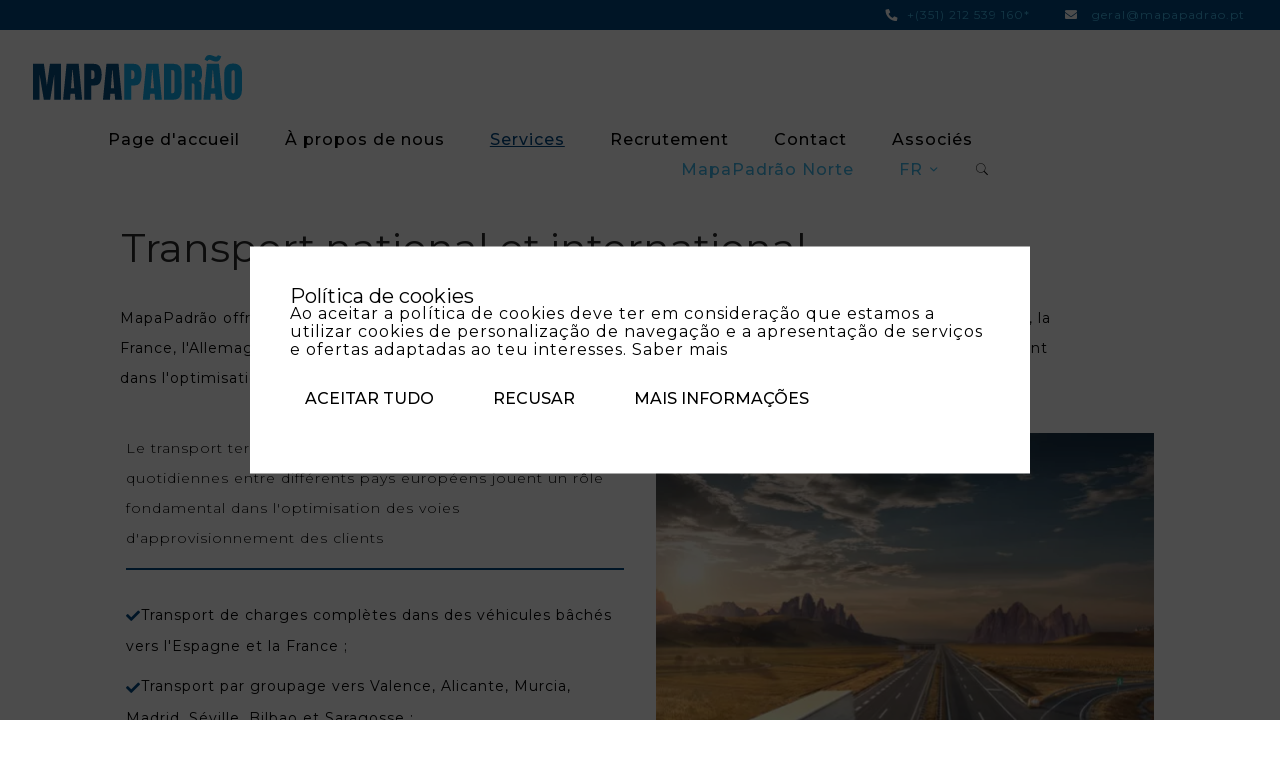

--- FILE ---
content_type: text/html; charset=UTF-8
request_url: https://www.mapapadrao.pt/fr/services/transport-national-et-international/
body_size: 6609
content:
<!DOCTYPE html>
<html class="no-js" dir="ltr" lang="pt">
<head>
    <!-- Basic Page Needs -->
    <meta http-equiv="content-type" content="text/html; charset=utf-8" />

    <!-- Mobile Specific Metas -->
    <meta name="viewport" content="width=device-width, initial-scale=1, shrink-to-fit=no">

	<meta name="generator" content="plusCMS - https://www.pluscms.pt/">
<title>Transport national et international  - MapaPadr&atilde;o</title>
<meta name="DC.title" content="Transport national et international  - MapaPadr&atilde;o">
<meta name="description" content="Transport national et international ">
<link rel="canonical" href="https://www.mapapadrao.pt/fr/services/transport-national-et-international/">

<link rel="alternate" href="https://www.mapapadrao.pt/pt/servicos/transporte-nacional-e-internacional/" hreflang="pt">
<link rel="alternate" href="https://www.mapapadrao.pt/en/services/national-and-international-transport/" hreflang="en">
<link rel="alternate" href="https://www.mapapadrao.pt/es/servicios/transporte-nacional-e-internacional/" hreflang="es">
<link rel="alternate" href="https://www.mapapadrao.pt/fr/services/transport-national-et-international/" hreflang="fr">
<link rel="shortcut icon" href="/favicon.ico">


<meta property="og:type" content="website">
<meta property="og:title" content="Transport national et international  - MapaPadr&atilde;o">
<meta property="og:description" content="Transport national et international ">
<meta property="og:url" content="https://www.mapapadrao.pt/fr/services/transport-national-et-international/">


<meta name="twitter:card" content="summary">
<meta name="twitter:title" content="Transport national et international  - MapaPadr&atilde;o">
<meta name="twitter:description" content="Transport national et international ">
<meta name="twitter:url" content="https://www.mapapadrao.pt/fr/services/transport-national-et-international/">

<!-- CSS -->

<style>.cookieConsent{position:fixed;width:100%;height:100%;background-color:rgba(0,0,0,.7);z-index:999999;top:0;left:0;right:0;bottom:0}.cookieConsentOverlay{position:absolute;left:50%;top:50%;transform:translate(-50%,-50%);width:95%;max-width:700px;background-color:#fff;padding:40px}.cookieConsentOverlay *{color:#000;font-size:16px;line-height:18px}.cookieConsentOverlay form{max-height:80vh;overflow-y:auto}.cookieConsentOverlay form.start .cookieExtraStart{display:block}.cookieConsentOverlay form.start .cookieExtraInfo{height:100%;max-height:0;transition:all .5s ease-out;opacity:0;overflow:hidden}.cookieConsentOverlay form.extra .cookieExtraStart{display:none}.cookieConsentOverlay form.extra .cookieExtraInfo{margin-top:20px;max-height:600px;transition:all .5s ease-out;opacity:1}.cookieConsentOverlay h2{margin:0;font-size:20px}.cookieConsentOverlay span{display:inline-block}.cookieConsentOverlay .cookieExtraInfo span{padding:15px 0}.cookieConsentOverlay button{border:1px solid #aaa;background-color:#fff;line-height:40px;min-width:130px;margin-top:20px;margin-right:15px;cursor:pointer;text-transform:uppercase;padding:0 15px}.cookieConsentOverlay button:last-child{margin-right:0}.cookieConsentOverlay button:hover{background-color:#aaa}
</style>

<link href="https://fonts.googleapis.com/css2?family=Montserrat:ital,wght@0,100;0,200;0,300;0,400;0,500;0,600;0,700;0,800;0,900;1,100;1,200;1,300;1,400;1,500;1,600;1,700;1,800;1,900&display=swap" media="all" rel="stylesheet" name="fonts">
<link href="https://cdnjs.cloudflare.com/ajax/libs/font-awesome/5.11.2/css/all.css" media="all" rel="stylesheet" name="fontawesome">
<link href="/combine/css/7dff279e79980364712e326fe387906f.css" media="all" rel="stylesheet" name="combine-plusCMS">
<!-- JS -->

<script  type="text/javascript" src="/combine/js/110a5957549ce9ea1099af3c89d5cc4c.js"></script><!-- combine/js/110a5957549ce9ea1099af3c89d5cc4c.js --></head>
<body class="home page template-slider button-flat layout-full-width if-zoom header-transparent header-fw minimalist-header-no sticky-header sticky-tb-color ab-hide subheader-both-left menu-link-color menuo-right menuo-no-borders footer-copy-center mobile-tb-center mobile-side-slide mobile-mini-mr-ll tablet-sticky mobile-header-mini mobile-sticky">
<div id="Wrapper">
    <div id="Header_wrapper">
        <div class="menuSup">
            <ul class="clearfix">
                <li class="menuSup_info email"> <i class="fas fa-envelope"></i><a href="mailto:geral@mapapadrao.pt"> geral@mapapadrao.pt</a></li>
                <li class="menuSup_info tlmv"> <i class="fas fa-phone-alt"></i><a href="tel:+(351)212539160">+(351) 212 539 160*</a></li>
            </ul>
        </div>

        <header id="Header">
            <div id="Top_bar" class="menu">
                <div class="container">
                    <div class="column one">
                        <div class="top_bar_left clearfix">
                            <div class="logo">
                                <a id="logo" href="https://www.mapapadrao.pt/fr/">
                                    <img class="logompn logo-main" src="/theme/mapapadrao/media/images/logo.svg" alt="MapaPadrão">
                                    <img class="logompn-sticky logo-sticky" src="/theme/mapapadrao/media/images/logo.svg" alt="MapaPadrão">
                                    <img class="logo-mobile" src="/theme/mapapadrao/media/images/logo.svg" alt="MapaPadrão">
                                    <img class="logo-mobile-sticky" src="/theme/mapapadrao/media/images/logo.svg" alt="MapaPadrão">
                                </a>
                            </div>
                            <div class="menu_wrapper">
                                <nav id="menu">
                                    <ul id="menu-main-menu" class="menu menu-main">
                                        <li>
                                            <a href="https://www.mapapadrao.pt/fr/"><span>Page d'accueil </span></a>
                                        </li>
                                                                                    <li>
                                                <a href="https://www.mapapadrao.pt/fr/a-propos-de-nous/"><span>À propos de nous</span></a>
                                                                                            </li>
                                                                                    <li class="current-menu-item">
                                                <a href="https://www.mapapadrao.pt/fr/services/"><span>Services </span></a>
                                                                                                    <ul>
                                                                                                                    <li class="drop">
                                                                <a href="https://www.mapapadrao.pt/fr/services/transport-en-baches/">Transport en bâches </a>
                                                            </li>
                                                                                                                    <li class="drop">
                                                                <a href="https://www.mapapadrao.pt/fr/services/transport-frigorifique/">Transport frigorifique </a>
                                                            </li>
                                                                                                                    <li class="drop">
                                                                <a href="https://www.mapapadrao.pt/fr/services/transport-par-groupage-ou-par-camion-complet/">Transport par groupage ou par camion complet </a>
                                                            </li>
                                                                                                                    <li class="drop">
                                                                <a href="https://www.mapapadrao.pt/fr/services/transport-national-et-international/">Transport national et international </a>
                                                            </li>
                                                                                                            </ul>
                                                                                            </li>
                                                                                    <li>
                                                <a href="https://www.mapapadrao.pt/fr/recrutement/"><span>Recrutement</span></a>
                                                                                            </li>
                                                                                    <li>
                                                <a href="https://www.mapapadrao.pt/fr/contact/"><span>Contact</span></a>
                                                                                            </li>
                                                                                    <li>
                                                <a href="https://www.mapapadrao.pt/fr/associes/"><span>Associés</span></a>
                                                                                            </li>
                                                                                <li>
                                            <a href="https://mapapadraonorte.pt/"><span style="color: #41B6E6;">MapaPadrão Norte</span></a>
                                        </li>
                                        <li>
                                            <a href="#" data-tooltip="Não há tradução disponível para esta página." style="color: #41B6E6; font-size: 16px;"><span>FR<i class="icon-down-open-mini"></i></span></a>
                                            <ul class="wpml-lang-dropdown">
                                                                                                    <li class="drop_idioma">
                                                        <a href="https://www.mapapadrao.pt/pt/servicos/transporte-nacional-e-internacional/">PT</a>
                                                    </li>
                                                                                                    <li class="drop_idioma">
                                                        <a href="https://www.mapapadrao.pt/en/services/national-and-international-transport/">EN</a>
                                                    </li>
                                                                                                    <li class="drop_idioma">
                                                        <a href="https://www.mapapadrao.pt/es/servicios/transporte-nacional-e-internacional/">ES</a>
                                                    </li>
                                                                                                    <li class="drop_idioma active">
                                                        <a href="https://www.mapapadrao.pt/fr/services/transport-national-et-international/">FR</a>
                                                    </li>
                                                                                            </ul>
                                        </li>
                                        <li>
                                            <a class="search_button search" href="#" aria-label="Recherche"><span style="padding:0;"><i class="icon-search-fine"></i></span></a>
                                        </li>
                                    </ul>
                                </nav>
                                <a class="responsive-menu-toggle" href="#" aria-label="Menu"><i class="icon-menu-fine"></i></a>
                                <a class="search_button mobile" href="#" aria-label="Recherche"><i class="icon-search-fine"></i></a>
                            </div>
                        </div>
                        <div class="search_wrapper">
                            <form method="get" action="https://www.mapapadrao.pt/fr/search/">
                                <i class="icon_search icon-search-fine"></i>
                                <a href="#" class="icon_close" aria-label="Fermer"><i class="icon-cancel-fine"></i></a>
                                <input type="text" class="field" name="q" id="q" placeholder="Escreva o que deseja pesquisar">
                                <input type="submit" class="submit" value="" style="display:none">
                            </form>
                        </div>
                    </div>
                </div>
            </div>
        </header><div id="Content">
    <div class="content_wrapper clearfix">
        <div class="sections_group">
            <div class="entry-content">
                <div class="section mcb-section lg_mobile adjust-cta" style="padding-top:115px;">

					<div class="breadcrumbs" style="background-color: #EFEFEF; margin-bottom: 50px;">
    <hr class="line">
    <div class="section mcb-section">
        <div class="clearfix">
            <ul class="breadcrumb">
                <li><a href="https://www.mapapadrao.pt/fr/">Page d'accueil </a></li>
	                                    <li><a href="https://www.mapapadrao.pt/fr/services/">Services </a></li>
		                                    <li><a href="https://www.mapapadrao.pt/fr/services/transport-national-et-international/">Transport national et international </a></li>
		                        </ul>
        </div>
    </div>
    <hr class="line">
</div>
                    <article>
                        <div class="section_wrapper mcb-section-inner">

                            <div class="wrap mcb-wrap one valign-top clearfix">
                                <div class="mcb-wrap-inner">
                                    <div class="column mcb-column one column_column"  style="margin-bottom: 10px;">
                                        <div class="column_attr clearfix">
                                            <h1>Transport national et international </h1>
                                        </div>
                                    </div>
                                </div>
                            </div>
							                                <div class="wrap mcb-wrap one valign-top clearfix" style="padding:0 10% 0 0;">
                                    <div class="mcb-wrap-inner" >
                                        <div class="column mcb-column one column_column">
                                            <div class="column_attr clearfix">
                                                <p>MapaPadrão offre des liaisons quotidiennes dans tout le Portugal, ainsi que dans toute l'Europe, à savoir l'Espagne, la France, l'Allemagne, l'Italie, la Belgique, les Pays-Bas, le Royaume-Uni et la Suède, jouant ainsi un rôle très important dans l'optimisation de la chaîne d'approvisionnement de ses clients.</p>
                                            </div>
                                        </div>
                                    </div>
                                </div>
							                        </div>

																					    <div class="block-wrap clearfix last-block">
        <div class="block-margin">
            <div class="section_wrapper mcb-section-inner">
                <div class="wrap mcb-wrap one-second full-md valign-top clearfix" style="padding:0 1%">
                    <div class="mcb-wrap-inner">
						                            <div class="column mcb-column one column_column column-margin-20px">
                                <div class="column_attr clearfix" style="padding:0 0 15px; border-bottom: 2px solid #004680;">
									Le transport terrestre sur le territoire national et les liaisons quotidiennes entre diff&eacute;rents pays europ&eacute;ens jouent un r&ocirc;le fondamental dans l'optimisation des voies d'approvisionnement des clients                                </div>
                            </div>
												                            <div class="column mcb-column one column_column">
                                <div class="column_attr clearfix decor serv check">
									<ul>
<li>Transport de charges compl&egrave;tes dans des v&eacute;hicules b&acirc;ch&eacute;s vers l'Espagne et la France&nbsp;;</li>
<li>Transport par groupage vers Valence, Alicante, Murcia, Madrid, S&eacute;ville, Bilbao et Saragosse&nbsp;;</li>
<li>Transport en v&eacute;hicules frigorifiques vers l'Espagne, la France, les Pays-Bas, la Belgique, l'Angleterre, la Su&egrave;de et l'Allemagne&nbsp;;</li>
<li>Du nord au sud du Portugal&nbsp;;</li>
<li>Espagne, France, Italie, Allemagne, Belgique, Pays-Bas, Royaume-Uni et Su&egrave;de&nbsp;;</li>
<li>Un d&eacute;partement enti&egrave;rement sp&eacute;cialis&eacute; et d&eacute;di&eacute; &agrave; l'importation de marchandises de l'Europe vers le Portugal&nbsp;;</li>
<li>Service de livraison en 24 heures au Portugal et en Espagne&nbsp;;</li>
<li>Des horaires de transport uniques&nbsp;;</li>
<li>1 ou 2 chauffeurs, selon les besoins du client&nbsp;;</li>
<li>Accords avec des partenaires en Europe, afin de garantir un service rapide et fiable, avec un contr&ocirc;le total de votre marchandise.</li>
</ul>                                </div>
                            </div>
												                    </div>
                </div>
                <div class="wrap mcb-wrap one-second full-md valign-top clearfix" style="padding:0 1%">
                    <div class="mcb-wrap-inner">
                        <div class="column mcb-column one column_testimonials dark">
                            <div class="testimonials_slider single-photo hide-photos">
                                <ul class="testimonials_slider_ul">
									                                        <li>
                                            <div class="image_frame image_item no_link scale-with-grid no_border">
                                                <div class="image_wrapper">
                                                    <img class="detail" src="https://www.mapapadrao.pt/images/w500h624c/images/stock-photo-single-white-truck-on-highway.jpg" alt="galeria">
                                                </div>
                                            </div>
                                        </li>
									                                </ul>
                                <div class="slider_pager slider_pagination"></div>
                            </div>
                        </div>
                    </div>
                </div>
            </div>
        </div>
    </div>
													
														    <div class="section mcb-section no-margin-h no-margin-v" style="padding-top:0px; padding-bottom:60px; background-color:#ffffff">
        <div class="section_wrapper mcb-section-inner">
            <div class="wrap mcb-wrap one valign-top move-up clearfix neg-marg">
                <div class="mcb-wrap-inner">
                    <div class="column mcb-column one column_column">
                        <div class="column_attr clearfix" style="background-image:url('/theme/mapapadrao/media/imgs_mp/fundo.png'); background-repeat:no-repeat; background-position:left top; padding:50px 50px 35px; border-radius:5px">
							                                <h2 class="font">
									Demandez un devis                                </h2>
                                <hr class="no_line" style="margin: 0 auto 10px;">
														                                <p style="text-align: center; color: #fff;">
									Nous sommes votre meilleur partenaire.                                </p>
                                <hr class="no_line" style="margin: 0 auto 30px; display: inline-block !important;">
														                                <div class="column mcb-column one column_button" style="display: flex; justify-content: center;">
                                    <a class="button_grey" href="https://www.mapapadrao.pt/fr/contact/">Parlez avec nous !</a>
                                </div>
							                        </div>
                    </div>
                </div>
            </div>
        </div>
    </div>
							                    </article>
                </div>
            </div>
        </div>
    </div>
</div><footer id="Footer" class="clearfix">
    <div class="widgets_wrapper">
        <div class="container">
            <div class="column two-third contact full-md contact-drop">
				                    <p class="rodtit mb-30px">MapaPadrão</p>
                    <ul class="together footer-menu">
						                            <li><a href="https://www.mapapadrao.pt/fr/a-propos-de-nous/">À propos de nous</a></li>
						                            <li><a href="https://www.mapapadrao.pt/fr/services/">Services </a></li>
						                            <li><a href="https://www.mapapadrao.pt/fr/recrutement/">Recrutement</a></li>
						                            <li><a href="https://www.mapapadrao.pt/fr/contact/">Contact</a></li>
						                            <li><a href="https://www.mapapadrao.pt/fr/termes-et-conditions/">Termes et conditions</a></li>
						                            <li><a href="https://www.mapapadrao.pt/fr/politique-de-confidentialite/">Politique de Confidentialité</a></li>
						                            <li><a href="https://www.mapapadrao.pt/fr/cookies/">Cookies</a></li>
						                        <li><a href="https://mapapadraonorte.pt" class="socio">MapaPadrão Norte</a></li>
                    </ul>
				            </div>
            <div class="column one-third contact full-md">
                <p class="rodtit mob mb-30px">Contact</p>
                <p> <i class="fas fa-fax"></i> <a href="tel:+(351)212539160">+(351) 212 539 160*</a></p>
                <p> <i class="fas fa-envelope"></i> <a href="mailto:geral@mapapadrao.pt"> geral@mapapadrao.pt</a></p>
                <p>* Chamada para a Rede Fixa Nacional</p>
                <p><span class="display">*<small class="two">2</small></span>&nbsp;Chamada para a Rede Móvel Nacional</p>
																            </div>
        </div>
    </div>
    <div class="footer_copy">
        <div class="container">
            <div class="column one">
                <div class="copyright">
                    <p class="copy">&copy; Copyright 2022 - 2026 - MapaPadrão </p>
                    <a target="_blank" rel="nofollow" href="https://livetech.pt"><img class="logo-livetech" src="/theme/mapapadrao/media/images/logo_livetech.svg" alt="Logótipo Livetech"></a>
                </div>
            </div>
        </div>
    </div>
</footer>
</div>

<div id="Side_slide">
    <div class="close-wrapper">
        <a href="#" class="close" aria-label="Fermer"><i class="icon-cancel-fine"></i></a>
    </div>
    <div class="menu_wrapper"></div>
</div>
<div id="body_overlay"></div>

<!-- Cookies Consent plusCMS -->
<div class="cookieConsent" id="cookieConsent" data-nosnippet>
    <div class="cookieConsentOverlay">
        <form class="start">
            <div class="cookieExtraStart">
                <h2>Política de cookies</h2>
                <p>
                    Ao aceitar a política de cookies deve ter em consideração que estamos a utilizar cookies de
                    personalização de navegação e a apresentação de serviços e ofertas adaptadas ao teu interesses.                    <a href="#" class="saber">Saber mais</a>
                </p>

                <button type="button" class="btnAcceptAll">Aceitar tudo</button>
                <button type="button" class="btnRecuse">Recusar</button>
                <button type="button" class="btnSeeMore">Mais informações</button>
            </div>
            <div class="cookieExtraInfo">
                <p>Selecione quais os tipos de cookie que pretende autorizar:</p>
                <div class="form-group">
                    <input id="navegacao" class="optbasic" type="checkbox" name="navegacao" value="1" checked disabled>
                    <label for="navegacao">COOKIES ESSENCIAIS</label><br>
                    <p>Estes cookies são essenciais para garantir a segurança do site, para que funcione corretamente e
                        para permitir ao utilizador consultar o site de uma forma amigável. Normalmente, são configurados
                        como resposta a ações do utilizador e correspondem a uma solicitação de serviços, tais como a
                        possibilidade de definir preferências de privacidade, iniciar sessão ou preencher formulários.
                        Pode configurar o seu browser para bloquear estes cookies, mas algumas zonas do site deixarão de funcionar.
                        Os cookies estritamente necessários podem ser instalados sem o consentimento do utilizador,
                        pois são essenciais ao normal funcionamento do site. Desligar os cookies pode impedir a utilização
                        de algumas funcionalidades do site.</p>
                </div>
                <div class="form-group">
                    <input id="estatistica" class="optanalitycs" type="checkbox" name="estatistica" value="1">
                    <label for="estatistica">COOKIES ESTATÍSTICOS</label><br>
                    <p>
                        Estes cookies permitem contabilizar visitantes e a sua origem, para que possamos 
                        analisar e melhorar o desempenho do site. Ajudam a identificar as páginas mais e menos visitadas e 
                        como os visitantes se movem no site. Todas as informações recolhidas por estes cookies são agregadas
                        e, por conseguinte, anonimizadas. Sem estes cookies, não saberíamos quando visitou o site e, com o
                        tempo, estaríamos impossibilitados de fazer as melhorias necessárias que decorrem da sua navegação.                    </p>
                </div>
                <div class="form-group">
                    <input id="seguimento" class="opttracking" type="checkbox" name="seguimento" value="1">
                    <label for="seguimento">COOKIES MARKETING</label><br>
                    <p>Estes cookies registam a sua atividade online e podem ser usados pelos nossos 
                    parceiros de publicidade para construir um perfil a partir dos seus interesses e apresentar publicidade 
                    relevante para si noutros sites ou mesmo limitar o número de vezes que um anúncio lhe é mostrado. 
                    Não armazenam diretamente informações pessoais, pois são baseados na identificação exclusiva do seu 
                    browser e dispositivo de internet. Têm uma vida útil máxima de 24 meses. Ao permitir estes cookies, 
                    terá acesso a publicidade mais direcionada.</p>
                </div>
                <p>Escolha qual o os tipos de cookies permite!</p>
                <div class="form-group">
                    <button type="button" id="aceitar">Aceitar</button>
                    <button type="button" id="recusar">Recusar</button>
                </div>
            </div>
        </form>
    </div>
</div>
<!-- .Cookies Consent plusCMS --><!-- JS -->

<script  type="text/javascript" src="https://www.google.com/recaptcha/api.js?render=6LfqssoeAAAAABYcIlp-152-QbE1rS1lquVZNNmR"></script><!-- recaptcha -->
<script  type="text/javascript" src="/combine/js/36fd9980bd72fa91a142e140d4cef324.js"></script><!-- combine/js/36fd9980bd72fa91a142e140d4cef324.js -->
<!--cookies-->
1
<script>$(document).ready(function () {

    let nav = $('#cookieConsent .optbasic');
   // 'basic'=>true,
   //     'analitycs'=>false,
   //     'tracking'=>false,
    let est = $('#cookieConsent .optanalitycs');
    let seg = $('#cookieConsent .opttracking');
    let div = $('#cookieConsent');


    nav.click(function (e) {
        if(est.is(':checked') || seg.is(':checked')){
            $(this).prop( "checked", true );
            e.preventDefault();
        }
    });
    est.click(function (e) {
        if(!nav.is(':checked')){
            nav.prop( "checked", true );
        }
        if(seg.is(':checked')){
            $(this).prop( "checked", true );
            e.preventDefault();
        }
    });
    seg.click(function (e) {
        if(!nav.is(':checked') || !est.is(':checked')){
            nav.prop( "checked", true );
            est.prop( "checked", true );
        }
    });



    $("#cookieConsent .btnAcceptAll").click(function () {
        SetCookie('cookieConsent', 'all', 365 * 0.5);
        div.remove();
        return false;
    });
    $("#cookieConsent .btnAccept").click(function () {
        var type='';
        if(seg.is(':checked')){
            type='tracking';
        }else if(est.is(':checked')){
            type='analitycs';
        }else if(nav.is(':checked')){
            type='basic';
        }
        SetCookie('cookieConsent', type, 365 * 0.5);
        div.remove();
        return false;
    });
    $("#cookieConsent .btnRecuse").click(function () {
        SetCookie('cookieConsent', 'basic', 365 * 0.5);
        div.remove();
        return false;
    });

    $("#cookieConsent .btnSeeMore").click(function () {
        $('#cookieConsent form').addClass('extra').removeClass('start');
        $(this).remove();
    });
});

function SetCookie(c_name, value, expiredays) {
    let exdate = new Date();
    exdate.setDate(exdate.getDate() + expiredays);
    document.cookie = c_name + "=" + escape(value) + ";path=/" + ((expiredays == null) ? "" : ";expires=" + exdate.toGMTString());
}</script>


</body>

</html>

--- FILE ---
content_type: text/html; charset=utf-8
request_url: https://www.google.com/recaptcha/api2/anchor?ar=1&k=6LfqssoeAAAAABYcIlp-152-QbE1rS1lquVZNNmR&co=aHR0cHM6Ly93d3cubWFwYXBhZHJhby5wdDo0NDM.&hl=en&v=N67nZn4AqZkNcbeMu4prBgzg&size=invisible&anchor-ms=20000&execute-ms=30000&cb=maif43kox6v6
body_size: 48821
content:
<!DOCTYPE HTML><html dir="ltr" lang="en"><head><meta http-equiv="Content-Type" content="text/html; charset=UTF-8">
<meta http-equiv="X-UA-Compatible" content="IE=edge">
<title>reCAPTCHA</title>
<style type="text/css">
/* cyrillic-ext */
@font-face {
  font-family: 'Roboto';
  font-style: normal;
  font-weight: 400;
  font-stretch: 100%;
  src: url(//fonts.gstatic.com/s/roboto/v48/KFO7CnqEu92Fr1ME7kSn66aGLdTylUAMa3GUBHMdazTgWw.woff2) format('woff2');
  unicode-range: U+0460-052F, U+1C80-1C8A, U+20B4, U+2DE0-2DFF, U+A640-A69F, U+FE2E-FE2F;
}
/* cyrillic */
@font-face {
  font-family: 'Roboto';
  font-style: normal;
  font-weight: 400;
  font-stretch: 100%;
  src: url(//fonts.gstatic.com/s/roboto/v48/KFO7CnqEu92Fr1ME7kSn66aGLdTylUAMa3iUBHMdazTgWw.woff2) format('woff2');
  unicode-range: U+0301, U+0400-045F, U+0490-0491, U+04B0-04B1, U+2116;
}
/* greek-ext */
@font-face {
  font-family: 'Roboto';
  font-style: normal;
  font-weight: 400;
  font-stretch: 100%;
  src: url(//fonts.gstatic.com/s/roboto/v48/KFO7CnqEu92Fr1ME7kSn66aGLdTylUAMa3CUBHMdazTgWw.woff2) format('woff2');
  unicode-range: U+1F00-1FFF;
}
/* greek */
@font-face {
  font-family: 'Roboto';
  font-style: normal;
  font-weight: 400;
  font-stretch: 100%;
  src: url(//fonts.gstatic.com/s/roboto/v48/KFO7CnqEu92Fr1ME7kSn66aGLdTylUAMa3-UBHMdazTgWw.woff2) format('woff2');
  unicode-range: U+0370-0377, U+037A-037F, U+0384-038A, U+038C, U+038E-03A1, U+03A3-03FF;
}
/* math */
@font-face {
  font-family: 'Roboto';
  font-style: normal;
  font-weight: 400;
  font-stretch: 100%;
  src: url(//fonts.gstatic.com/s/roboto/v48/KFO7CnqEu92Fr1ME7kSn66aGLdTylUAMawCUBHMdazTgWw.woff2) format('woff2');
  unicode-range: U+0302-0303, U+0305, U+0307-0308, U+0310, U+0312, U+0315, U+031A, U+0326-0327, U+032C, U+032F-0330, U+0332-0333, U+0338, U+033A, U+0346, U+034D, U+0391-03A1, U+03A3-03A9, U+03B1-03C9, U+03D1, U+03D5-03D6, U+03F0-03F1, U+03F4-03F5, U+2016-2017, U+2034-2038, U+203C, U+2040, U+2043, U+2047, U+2050, U+2057, U+205F, U+2070-2071, U+2074-208E, U+2090-209C, U+20D0-20DC, U+20E1, U+20E5-20EF, U+2100-2112, U+2114-2115, U+2117-2121, U+2123-214F, U+2190, U+2192, U+2194-21AE, U+21B0-21E5, U+21F1-21F2, U+21F4-2211, U+2213-2214, U+2216-22FF, U+2308-230B, U+2310, U+2319, U+231C-2321, U+2336-237A, U+237C, U+2395, U+239B-23B7, U+23D0, U+23DC-23E1, U+2474-2475, U+25AF, U+25B3, U+25B7, U+25BD, U+25C1, U+25CA, U+25CC, U+25FB, U+266D-266F, U+27C0-27FF, U+2900-2AFF, U+2B0E-2B11, U+2B30-2B4C, U+2BFE, U+3030, U+FF5B, U+FF5D, U+1D400-1D7FF, U+1EE00-1EEFF;
}
/* symbols */
@font-face {
  font-family: 'Roboto';
  font-style: normal;
  font-weight: 400;
  font-stretch: 100%;
  src: url(//fonts.gstatic.com/s/roboto/v48/KFO7CnqEu92Fr1ME7kSn66aGLdTylUAMaxKUBHMdazTgWw.woff2) format('woff2');
  unicode-range: U+0001-000C, U+000E-001F, U+007F-009F, U+20DD-20E0, U+20E2-20E4, U+2150-218F, U+2190, U+2192, U+2194-2199, U+21AF, U+21E6-21F0, U+21F3, U+2218-2219, U+2299, U+22C4-22C6, U+2300-243F, U+2440-244A, U+2460-24FF, U+25A0-27BF, U+2800-28FF, U+2921-2922, U+2981, U+29BF, U+29EB, U+2B00-2BFF, U+4DC0-4DFF, U+FFF9-FFFB, U+10140-1018E, U+10190-1019C, U+101A0, U+101D0-101FD, U+102E0-102FB, U+10E60-10E7E, U+1D2C0-1D2D3, U+1D2E0-1D37F, U+1F000-1F0FF, U+1F100-1F1AD, U+1F1E6-1F1FF, U+1F30D-1F30F, U+1F315, U+1F31C, U+1F31E, U+1F320-1F32C, U+1F336, U+1F378, U+1F37D, U+1F382, U+1F393-1F39F, U+1F3A7-1F3A8, U+1F3AC-1F3AF, U+1F3C2, U+1F3C4-1F3C6, U+1F3CA-1F3CE, U+1F3D4-1F3E0, U+1F3ED, U+1F3F1-1F3F3, U+1F3F5-1F3F7, U+1F408, U+1F415, U+1F41F, U+1F426, U+1F43F, U+1F441-1F442, U+1F444, U+1F446-1F449, U+1F44C-1F44E, U+1F453, U+1F46A, U+1F47D, U+1F4A3, U+1F4B0, U+1F4B3, U+1F4B9, U+1F4BB, U+1F4BF, U+1F4C8-1F4CB, U+1F4D6, U+1F4DA, U+1F4DF, U+1F4E3-1F4E6, U+1F4EA-1F4ED, U+1F4F7, U+1F4F9-1F4FB, U+1F4FD-1F4FE, U+1F503, U+1F507-1F50B, U+1F50D, U+1F512-1F513, U+1F53E-1F54A, U+1F54F-1F5FA, U+1F610, U+1F650-1F67F, U+1F687, U+1F68D, U+1F691, U+1F694, U+1F698, U+1F6AD, U+1F6B2, U+1F6B9-1F6BA, U+1F6BC, U+1F6C6-1F6CF, U+1F6D3-1F6D7, U+1F6E0-1F6EA, U+1F6F0-1F6F3, U+1F6F7-1F6FC, U+1F700-1F7FF, U+1F800-1F80B, U+1F810-1F847, U+1F850-1F859, U+1F860-1F887, U+1F890-1F8AD, U+1F8B0-1F8BB, U+1F8C0-1F8C1, U+1F900-1F90B, U+1F93B, U+1F946, U+1F984, U+1F996, U+1F9E9, U+1FA00-1FA6F, U+1FA70-1FA7C, U+1FA80-1FA89, U+1FA8F-1FAC6, U+1FACE-1FADC, U+1FADF-1FAE9, U+1FAF0-1FAF8, U+1FB00-1FBFF;
}
/* vietnamese */
@font-face {
  font-family: 'Roboto';
  font-style: normal;
  font-weight: 400;
  font-stretch: 100%;
  src: url(//fonts.gstatic.com/s/roboto/v48/KFO7CnqEu92Fr1ME7kSn66aGLdTylUAMa3OUBHMdazTgWw.woff2) format('woff2');
  unicode-range: U+0102-0103, U+0110-0111, U+0128-0129, U+0168-0169, U+01A0-01A1, U+01AF-01B0, U+0300-0301, U+0303-0304, U+0308-0309, U+0323, U+0329, U+1EA0-1EF9, U+20AB;
}
/* latin-ext */
@font-face {
  font-family: 'Roboto';
  font-style: normal;
  font-weight: 400;
  font-stretch: 100%;
  src: url(//fonts.gstatic.com/s/roboto/v48/KFO7CnqEu92Fr1ME7kSn66aGLdTylUAMa3KUBHMdazTgWw.woff2) format('woff2');
  unicode-range: U+0100-02BA, U+02BD-02C5, U+02C7-02CC, U+02CE-02D7, U+02DD-02FF, U+0304, U+0308, U+0329, U+1D00-1DBF, U+1E00-1E9F, U+1EF2-1EFF, U+2020, U+20A0-20AB, U+20AD-20C0, U+2113, U+2C60-2C7F, U+A720-A7FF;
}
/* latin */
@font-face {
  font-family: 'Roboto';
  font-style: normal;
  font-weight: 400;
  font-stretch: 100%;
  src: url(//fonts.gstatic.com/s/roboto/v48/KFO7CnqEu92Fr1ME7kSn66aGLdTylUAMa3yUBHMdazQ.woff2) format('woff2');
  unicode-range: U+0000-00FF, U+0131, U+0152-0153, U+02BB-02BC, U+02C6, U+02DA, U+02DC, U+0304, U+0308, U+0329, U+2000-206F, U+20AC, U+2122, U+2191, U+2193, U+2212, U+2215, U+FEFF, U+FFFD;
}
/* cyrillic-ext */
@font-face {
  font-family: 'Roboto';
  font-style: normal;
  font-weight: 500;
  font-stretch: 100%;
  src: url(//fonts.gstatic.com/s/roboto/v48/KFO7CnqEu92Fr1ME7kSn66aGLdTylUAMa3GUBHMdazTgWw.woff2) format('woff2');
  unicode-range: U+0460-052F, U+1C80-1C8A, U+20B4, U+2DE0-2DFF, U+A640-A69F, U+FE2E-FE2F;
}
/* cyrillic */
@font-face {
  font-family: 'Roboto';
  font-style: normal;
  font-weight: 500;
  font-stretch: 100%;
  src: url(//fonts.gstatic.com/s/roboto/v48/KFO7CnqEu92Fr1ME7kSn66aGLdTylUAMa3iUBHMdazTgWw.woff2) format('woff2');
  unicode-range: U+0301, U+0400-045F, U+0490-0491, U+04B0-04B1, U+2116;
}
/* greek-ext */
@font-face {
  font-family: 'Roboto';
  font-style: normal;
  font-weight: 500;
  font-stretch: 100%;
  src: url(//fonts.gstatic.com/s/roboto/v48/KFO7CnqEu92Fr1ME7kSn66aGLdTylUAMa3CUBHMdazTgWw.woff2) format('woff2');
  unicode-range: U+1F00-1FFF;
}
/* greek */
@font-face {
  font-family: 'Roboto';
  font-style: normal;
  font-weight: 500;
  font-stretch: 100%;
  src: url(//fonts.gstatic.com/s/roboto/v48/KFO7CnqEu92Fr1ME7kSn66aGLdTylUAMa3-UBHMdazTgWw.woff2) format('woff2');
  unicode-range: U+0370-0377, U+037A-037F, U+0384-038A, U+038C, U+038E-03A1, U+03A3-03FF;
}
/* math */
@font-face {
  font-family: 'Roboto';
  font-style: normal;
  font-weight: 500;
  font-stretch: 100%;
  src: url(//fonts.gstatic.com/s/roboto/v48/KFO7CnqEu92Fr1ME7kSn66aGLdTylUAMawCUBHMdazTgWw.woff2) format('woff2');
  unicode-range: U+0302-0303, U+0305, U+0307-0308, U+0310, U+0312, U+0315, U+031A, U+0326-0327, U+032C, U+032F-0330, U+0332-0333, U+0338, U+033A, U+0346, U+034D, U+0391-03A1, U+03A3-03A9, U+03B1-03C9, U+03D1, U+03D5-03D6, U+03F0-03F1, U+03F4-03F5, U+2016-2017, U+2034-2038, U+203C, U+2040, U+2043, U+2047, U+2050, U+2057, U+205F, U+2070-2071, U+2074-208E, U+2090-209C, U+20D0-20DC, U+20E1, U+20E5-20EF, U+2100-2112, U+2114-2115, U+2117-2121, U+2123-214F, U+2190, U+2192, U+2194-21AE, U+21B0-21E5, U+21F1-21F2, U+21F4-2211, U+2213-2214, U+2216-22FF, U+2308-230B, U+2310, U+2319, U+231C-2321, U+2336-237A, U+237C, U+2395, U+239B-23B7, U+23D0, U+23DC-23E1, U+2474-2475, U+25AF, U+25B3, U+25B7, U+25BD, U+25C1, U+25CA, U+25CC, U+25FB, U+266D-266F, U+27C0-27FF, U+2900-2AFF, U+2B0E-2B11, U+2B30-2B4C, U+2BFE, U+3030, U+FF5B, U+FF5D, U+1D400-1D7FF, U+1EE00-1EEFF;
}
/* symbols */
@font-face {
  font-family: 'Roboto';
  font-style: normal;
  font-weight: 500;
  font-stretch: 100%;
  src: url(//fonts.gstatic.com/s/roboto/v48/KFO7CnqEu92Fr1ME7kSn66aGLdTylUAMaxKUBHMdazTgWw.woff2) format('woff2');
  unicode-range: U+0001-000C, U+000E-001F, U+007F-009F, U+20DD-20E0, U+20E2-20E4, U+2150-218F, U+2190, U+2192, U+2194-2199, U+21AF, U+21E6-21F0, U+21F3, U+2218-2219, U+2299, U+22C4-22C6, U+2300-243F, U+2440-244A, U+2460-24FF, U+25A0-27BF, U+2800-28FF, U+2921-2922, U+2981, U+29BF, U+29EB, U+2B00-2BFF, U+4DC0-4DFF, U+FFF9-FFFB, U+10140-1018E, U+10190-1019C, U+101A0, U+101D0-101FD, U+102E0-102FB, U+10E60-10E7E, U+1D2C0-1D2D3, U+1D2E0-1D37F, U+1F000-1F0FF, U+1F100-1F1AD, U+1F1E6-1F1FF, U+1F30D-1F30F, U+1F315, U+1F31C, U+1F31E, U+1F320-1F32C, U+1F336, U+1F378, U+1F37D, U+1F382, U+1F393-1F39F, U+1F3A7-1F3A8, U+1F3AC-1F3AF, U+1F3C2, U+1F3C4-1F3C6, U+1F3CA-1F3CE, U+1F3D4-1F3E0, U+1F3ED, U+1F3F1-1F3F3, U+1F3F5-1F3F7, U+1F408, U+1F415, U+1F41F, U+1F426, U+1F43F, U+1F441-1F442, U+1F444, U+1F446-1F449, U+1F44C-1F44E, U+1F453, U+1F46A, U+1F47D, U+1F4A3, U+1F4B0, U+1F4B3, U+1F4B9, U+1F4BB, U+1F4BF, U+1F4C8-1F4CB, U+1F4D6, U+1F4DA, U+1F4DF, U+1F4E3-1F4E6, U+1F4EA-1F4ED, U+1F4F7, U+1F4F9-1F4FB, U+1F4FD-1F4FE, U+1F503, U+1F507-1F50B, U+1F50D, U+1F512-1F513, U+1F53E-1F54A, U+1F54F-1F5FA, U+1F610, U+1F650-1F67F, U+1F687, U+1F68D, U+1F691, U+1F694, U+1F698, U+1F6AD, U+1F6B2, U+1F6B9-1F6BA, U+1F6BC, U+1F6C6-1F6CF, U+1F6D3-1F6D7, U+1F6E0-1F6EA, U+1F6F0-1F6F3, U+1F6F7-1F6FC, U+1F700-1F7FF, U+1F800-1F80B, U+1F810-1F847, U+1F850-1F859, U+1F860-1F887, U+1F890-1F8AD, U+1F8B0-1F8BB, U+1F8C0-1F8C1, U+1F900-1F90B, U+1F93B, U+1F946, U+1F984, U+1F996, U+1F9E9, U+1FA00-1FA6F, U+1FA70-1FA7C, U+1FA80-1FA89, U+1FA8F-1FAC6, U+1FACE-1FADC, U+1FADF-1FAE9, U+1FAF0-1FAF8, U+1FB00-1FBFF;
}
/* vietnamese */
@font-face {
  font-family: 'Roboto';
  font-style: normal;
  font-weight: 500;
  font-stretch: 100%;
  src: url(//fonts.gstatic.com/s/roboto/v48/KFO7CnqEu92Fr1ME7kSn66aGLdTylUAMa3OUBHMdazTgWw.woff2) format('woff2');
  unicode-range: U+0102-0103, U+0110-0111, U+0128-0129, U+0168-0169, U+01A0-01A1, U+01AF-01B0, U+0300-0301, U+0303-0304, U+0308-0309, U+0323, U+0329, U+1EA0-1EF9, U+20AB;
}
/* latin-ext */
@font-face {
  font-family: 'Roboto';
  font-style: normal;
  font-weight: 500;
  font-stretch: 100%;
  src: url(//fonts.gstatic.com/s/roboto/v48/KFO7CnqEu92Fr1ME7kSn66aGLdTylUAMa3KUBHMdazTgWw.woff2) format('woff2');
  unicode-range: U+0100-02BA, U+02BD-02C5, U+02C7-02CC, U+02CE-02D7, U+02DD-02FF, U+0304, U+0308, U+0329, U+1D00-1DBF, U+1E00-1E9F, U+1EF2-1EFF, U+2020, U+20A0-20AB, U+20AD-20C0, U+2113, U+2C60-2C7F, U+A720-A7FF;
}
/* latin */
@font-face {
  font-family: 'Roboto';
  font-style: normal;
  font-weight: 500;
  font-stretch: 100%;
  src: url(//fonts.gstatic.com/s/roboto/v48/KFO7CnqEu92Fr1ME7kSn66aGLdTylUAMa3yUBHMdazQ.woff2) format('woff2');
  unicode-range: U+0000-00FF, U+0131, U+0152-0153, U+02BB-02BC, U+02C6, U+02DA, U+02DC, U+0304, U+0308, U+0329, U+2000-206F, U+20AC, U+2122, U+2191, U+2193, U+2212, U+2215, U+FEFF, U+FFFD;
}
/* cyrillic-ext */
@font-face {
  font-family: 'Roboto';
  font-style: normal;
  font-weight: 900;
  font-stretch: 100%;
  src: url(//fonts.gstatic.com/s/roboto/v48/KFO7CnqEu92Fr1ME7kSn66aGLdTylUAMa3GUBHMdazTgWw.woff2) format('woff2');
  unicode-range: U+0460-052F, U+1C80-1C8A, U+20B4, U+2DE0-2DFF, U+A640-A69F, U+FE2E-FE2F;
}
/* cyrillic */
@font-face {
  font-family: 'Roboto';
  font-style: normal;
  font-weight: 900;
  font-stretch: 100%;
  src: url(//fonts.gstatic.com/s/roboto/v48/KFO7CnqEu92Fr1ME7kSn66aGLdTylUAMa3iUBHMdazTgWw.woff2) format('woff2');
  unicode-range: U+0301, U+0400-045F, U+0490-0491, U+04B0-04B1, U+2116;
}
/* greek-ext */
@font-face {
  font-family: 'Roboto';
  font-style: normal;
  font-weight: 900;
  font-stretch: 100%;
  src: url(//fonts.gstatic.com/s/roboto/v48/KFO7CnqEu92Fr1ME7kSn66aGLdTylUAMa3CUBHMdazTgWw.woff2) format('woff2');
  unicode-range: U+1F00-1FFF;
}
/* greek */
@font-face {
  font-family: 'Roboto';
  font-style: normal;
  font-weight: 900;
  font-stretch: 100%;
  src: url(//fonts.gstatic.com/s/roboto/v48/KFO7CnqEu92Fr1ME7kSn66aGLdTylUAMa3-UBHMdazTgWw.woff2) format('woff2');
  unicode-range: U+0370-0377, U+037A-037F, U+0384-038A, U+038C, U+038E-03A1, U+03A3-03FF;
}
/* math */
@font-face {
  font-family: 'Roboto';
  font-style: normal;
  font-weight: 900;
  font-stretch: 100%;
  src: url(//fonts.gstatic.com/s/roboto/v48/KFO7CnqEu92Fr1ME7kSn66aGLdTylUAMawCUBHMdazTgWw.woff2) format('woff2');
  unicode-range: U+0302-0303, U+0305, U+0307-0308, U+0310, U+0312, U+0315, U+031A, U+0326-0327, U+032C, U+032F-0330, U+0332-0333, U+0338, U+033A, U+0346, U+034D, U+0391-03A1, U+03A3-03A9, U+03B1-03C9, U+03D1, U+03D5-03D6, U+03F0-03F1, U+03F4-03F5, U+2016-2017, U+2034-2038, U+203C, U+2040, U+2043, U+2047, U+2050, U+2057, U+205F, U+2070-2071, U+2074-208E, U+2090-209C, U+20D0-20DC, U+20E1, U+20E5-20EF, U+2100-2112, U+2114-2115, U+2117-2121, U+2123-214F, U+2190, U+2192, U+2194-21AE, U+21B0-21E5, U+21F1-21F2, U+21F4-2211, U+2213-2214, U+2216-22FF, U+2308-230B, U+2310, U+2319, U+231C-2321, U+2336-237A, U+237C, U+2395, U+239B-23B7, U+23D0, U+23DC-23E1, U+2474-2475, U+25AF, U+25B3, U+25B7, U+25BD, U+25C1, U+25CA, U+25CC, U+25FB, U+266D-266F, U+27C0-27FF, U+2900-2AFF, U+2B0E-2B11, U+2B30-2B4C, U+2BFE, U+3030, U+FF5B, U+FF5D, U+1D400-1D7FF, U+1EE00-1EEFF;
}
/* symbols */
@font-face {
  font-family: 'Roboto';
  font-style: normal;
  font-weight: 900;
  font-stretch: 100%;
  src: url(//fonts.gstatic.com/s/roboto/v48/KFO7CnqEu92Fr1ME7kSn66aGLdTylUAMaxKUBHMdazTgWw.woff2) format('woff2');
  unicode-range: U+0001-000C, U+000E-001F, U+007F-009F, U+20DD-20E0, U+20E2-20E4, U+2150-218F, U+2190, U+2192, U+2194-2199, U+21AF, U+21E6-21F0, U+21F3, U+2218-2219, U+2299, U+22C4-22C6, U+2300-243F, U+2440-244A, U+2460-24FF, U+25A0-27BF, U+2800-28FF, U+2921-2922, U+2981, U+29BF, U+29EB, U+2B00-2BFF, U+4DC0-4DFF, U+FFF9-FFFB, U+10140-1018E, U+10190-1019C, U+101A0, U+101D0-101FD, U+102E0-102FB, U+10E60-10E7E, U+1D2C0-1D2D3, U+1D2E0-1D37F, U+1F000-1F0FF, U+1F100-1F1AD, U+1F1E6-1F1FF, U+1F30D-1F30F, U+1F315, U+1F31C, U+1F31E, U+1F320-1F32C, U+1F336, U+1F378, U+1F37D, U+1F382, U+1F393-1F39F, U+1F3A7-1F3A8, U+1F3AC-1F3AF, U+1F3C2, U+1F3C4-1F3C6, U+1F3CA-1F3CE, U+1F3D4-1F3E0, U+1F3ED, U+1F3F1-1F3F3, U+1F3F5-1F3F7, U+1F408, U+1F415, U+1F41F, U+1F426, U+1F43F, U+1F441-1F442, U+1F444, U+1F446-1F449, U+1F44C-1F44E, U+1F453, U+1F46A, U+1F47D, U+1F4A3, U+1F4B0, U+1F4B3, U+1F4B9, U+1F4BB, U+1F4BF, U+1F4C8-1F4CB, U+1F4D6, U+1F4DA, U+1F4DF, U+1F4E3-1F4E6, U+1F4EA-1F4ED, U+1F4F7, U+1F4F9-1F4FB, U+1F4FD-1F4FE, U+1F503, U+1F507-1F50B, U+1F50D, U+1F512-1F513, U+1F53E-1F54A, U+1F54F-1F5FA, U+1F610, U+1F650-1F67F, U+1F687, U+1F68D, U+1F691, U+1F694, U+1F698, U+1F6AD, U+1F6B2, U+1F6B9-1F6BA, U+1F6BC, U+1F6C6-1F6CF, U+1F6D3-1F6D7, U+1F6E0-1F6EA, U+1F6F0-1F6F3, U+1F6F7-1F6FC, U+1F700-1F7FF, U+1F800-1F80B, U+1F810-1F847, U+1F850-1F859, U+1F860-1F887, U+1F890-1F8AD, U+1F8B0-1F8BB, U+1F8C0-1F8C1, U+1F900-1F90B, U+1F93B, U+1F946, U+1F984, U+1F996, U+1F9E9, U+1FA00-1FA6F, U+1FA70-1FA7C, U+1FA80-1FA89, U+1FA8F-1FAC6, U+1FACE-1FADC, U+1FADF-1FAE9, U+1FAF0-1FAF8, U+1FB00-1FBFF;
}
/* vietnamese */
@font-face {
  font-family: 'Roboto';
  font-style: normal;
  font-weight: 900;
  font-stretch: 100%;
  src: url(//fonts.gstatic.com/s/roboto/v48/KFO7CnqEu92Fr1ME7kSn66aGLdTylUAMa3OUBHMdazTgWw.woff2) format('woff2');
  unicode-range: U+0102-0103, U+0110-0111, U+0128-0129, U+0168-0169, U+01A0-01A1, U+01AF-01B0, U+0300-0301, U+0303-0304, U+0308-0309, U+0323, U+0329, U+1EA0-1EF9, U+20AB;
}
/* latin-ext */
@font-face {
  font-family: 'Roboto';
  font-style: normal;
  font-weight: 900;
  font-stretch: 100%;
  src: url(//fonts.gstatic.com/s/roboto/v48/KFO7CnqEu92Fr1ME7kSn66aGLdTylUAMa3KUBHMdazTgWw.woff2) format('woff2');
  unicode-range: U+0100-02BA, U+02BD-02C5, U+02C7-02CC, U+02CE-02D7, U+02DD-02FF, U+0304, U+0308, U+0329, U+1D00-1DBF, U+1E00-1E9F, U+1EF2-1EFF, U+2020, U+20A0-20AB, U+20AD-20C0, U+2113, U+2C60-2C7F, U+A720-A7FF;
}
/* latin */
@font-face {
  font-family: 'Roboto';
  font-style: normal;
  font-weight: 900;
  font-stretch: 100%;
  src: url(//fonts.gstatic.com/s/roboto/v48/KFO7CnqEu92Fr1ME7kSn66aGLdTylUAMa3yUBHMdazQ.woff2) format('woff2');
  unicode-range: U+0000-00FF, U+0131, U+0152-0153, U+02BB-02BC, U+02C6, U+02DA, U+02DC, U+0304, U+0308, U+0329, U+2000-206F, U+20AC, U+2122, U+2191, U+2193, U+2212, U+2215, U+FEFF, U+FFFD;
}

</style>
<link rel="stylesheet" type="text/css" href="https://www.gstatic.com/recaptcha/releases/N67nZn4AqZkNcbeMu4prBgzg/styles__ltr.css">
<script nonce="227IiWTeWqgrUjGoAufhig" type="text/javascript">window['__recaptcha_api'] = 'https://www.google.com/recaptcha/api2/';</script>
<script type="text/javascript" src="https://www.gstatic.com/recaptcha/releases/N67nZn4AqZkNcbeMu4prBgzg/recaptcha__en.js" nonce="227IiWTeWqgrUjGoAufhig">
      
    </script></head>
<body><div id="rc-anchor-alert" class="rc-anchor-alert"></div>
<input type="hidden" id="recaptcha-token" value="[base64]">
<script type="text/javascript" nonce="227IiWTeWqgrUjGoAufhig">
      recaptcha.anchor.Main.init("[\x22ainput\x22,[\x22bgdata\x22,\x22\x22,\[base64]/[base64]/[base64]/[base64]/[base64]/[base64]/KGcoTywyNTMsTy5PKSxVRyhPLEMpKTpnKE8sMjUzLEMpLE8pKSxsKSksTykpfSxieT1mdW5jdGlvbihDLE8sdSxsKXtmb3IobD0odT1SKEMpLDApO08+MDtPLS0pbD1sPDw4fFooQyk7ZyhDLHUsbCl9LFVHPWZ1bmN0aW9uKEMsTyl7Qy5pLmxlbmd0aD4xMDQ/[base64]/[base64]/[base64]/[base64]/[base64]/[base64]/[base64]\\u003d\x22,\[base64]\\u003d\\u003d\x22,\x22b04sasKhwqrDiXHDghQxw4nCsUnDg8OnTcKzwrN5wqbDp8KBwrovwo7CisKyw6t0w4hmwrvDvMOAw4/CoTzDhxrCtMOCbTTCq8KpFMOgwpPCrEjDgcKjw6ZNf8Kcw68JA8O5dcK7woYZLcKQw6PDpMOaRDjClVvDoVY6wpEQW21gNRTDlFfCo8O4IwtRw4Efwrlrw7vDlsK6w4kKIsKGw6p5wpgJwqnCsSDDtW3CvMK+w6vDr1/[base64]/[base64]/[base64]/w6nDsUJywpkTwpFtwp4uwprCkF/CgMKGKhvCq0rDn8OBGEvCmMKuaj7CjsOyd34Yw4/CuEXDlcOOWMKhQQ/CtMK3w6HDrsKVwo/[base64]/w43DsMKbcXjDqn/Co8KabT1oBEbDjsKqFMOuZyVCAigfO1/CpcO2NnMzPGJsw7nDqAfDmsKnw79vw4XCj2AUwr0swr5wCFLCscOKA8OYworCtMKnLsODf8OkFCU4ARFOJgl9wozClVPCl3YDAQPDqcK/JWnDmMKvWkXCthsKQsKDYwrDh8KVwqDDiHM+UsKKScOGwq8zwo3CisOsbg8OwrrCi8OjwpMrQhnCuMKGw6tgw5jCq8OGIsOrfR0SwoDCocOdwrEhwq7CqWPDrSQXWcKDwoIENj0JH8KLdcO+wqrDscKlw7/DnsKTw4VCwqDCgMOlNMONPsO1PQTDscKywqdqwp8kwrgmbi7ClwzCrAFYG8OSSmnDnMKzH8KvdkDCrsO1AsOLc3LDm8OIYyjDiRfDnsOMNMKqGGjDhcKGSUUoXEskZMOGNw8Fw6QMAcO6wr5+wpbCg0glwoXCvMOfw7XDgsKiOcK4JwwMNAklWyHDvMO/GktKUMK0d1nCpsKvw7zDqDQQw6HCmcOEGAAYwpQwPcKVd8KxETbChcK4wqoxMmHDosOMd8KUwo0kwp3DtCfCvFnDtB9Lwrs7wozDiMOuwrgaMXvDvMOFwozDpDgtw77DucKzWsKHw5TDjkjDkcKiwrLCtcKgwqjDhcKFw6jDgU/DlcKsw6puN2FXwoLCicKXw4nCiFEpIwXCpGAeHcKFNcK0w6zDqsOwwrRZwqYUPsO/[base64]/[base64]/[base64]/Cu8KTaMK5w6Fpwqd9wonCuMO+Y29HfV90wqNbwoABwo/Cp8Knw5LDgTDDp2/Dt8KPDiTCl8KCZ8OzZsKSZsKEYQPDl8Obwo4jwrTChWtkPwPDhsKqw7J0DsK/[base64]/OsODSmI7w67DkcKCa8Oyw6xqWGPCvEtTYkbDpsOywqTDjgLCnw3DtWPDvcORDUgrS8KMEnx3w4wHw6DCp8OgP8OAacK5OnxywpLCsyo7ZsK/wofCucKfcMOKw6DDr8KOGngqBsKFQMO+wofDoH/DqcK3LHbCiMOqWBTCmMOGS24OwptAw7ojwpjCkXbDucOVw7kJUMOEOcOTHMKRY8KiGcOyO8OnBcKtw7YtwoQYw4cuwpxKBcKwO3/DrcKacnNgZhQvB8KReMKpGsOww49KRnTCqXLCsX/DscOJw7NBaxrDmMKOwqHCnMOqwpfCuMOTw6ZfRcKcJk4LwqvCkcOLbU/DrVQwe8O1Pk3DucOMwrtDNcO4wrg8w7vCh8KqSBVuwpvCp8KlZxgdw67ClxzDqBHCssKAAsOiYDFIw5LCuCbDsjLCtW9aw6MOBsOQwqnChzNiwpM5wqkLS8Kowrg/MXnDq2DCjsOlwoh2MMOOw4IYw6k7wqFnw6t8wocaw7nClMKJM1HCrGxZwqZrw6LCum7CjnBawqIZwoVFw4lzwrPDmwh+N8K+R8Ohw4PCnsOkw7c/wprDuMOpwpbDtXgswpsJw6/DsTvCi3HDk0DCt33CjcOnw4rDnMOQdXdGwqk9w7/DpEvCkMKEwq/Dkj14OFzDhMOAa2wlJsK4fRg2wr/DpDPCs8OYEnvCjcOJB8O1w7LCuMOPw4jDjcK+wpvClmBCwqYHC8Kew40Xwp1lwp/CsCXDlsOeVgrCrcOXeErDqcKXUV5HU8OeRcK1w5LCusKww7jDs3g+F0nDh8KawrVEwq/[base64]/Co8KyNEAueMOcw7XDnhpDNUHDm8OmTcOAwqHDmXbDucOoNsO6ME5OR8OzSsO/[base64]/DpinCsTtlAxMfEQLDmsKuIBVJwqHCsVjCo0jCrcK/wpjDucOxaS3CtCbChjFBTnLDo3LCpgfDpsOCChDCv8KEw7zDoGJXwpZGw7DCrhXCnsKQMsOzw5HDssOIwojCmCk4w4jDiA0pw5rCgsKawqjChl5wwp/CrW3Cv8KbDsKmwpLCmEwzwp5XQH7CocKewqgvwrlAfTZZw7LCjRgiwrpAw5bDoiB3YRBZw7w0wq/[base64]/HcKnwpIkw7gcwpvDpRHDusK2KAFYwrXDjhPCmErCrnjDmRbDmjfCpMObwodyWsOgUXZkH8KubMOBB3B1eVnCgRLDuMOLw7fCiylIwpBvSlgYw4MXwrx2woPCnUrCu3xrw7BRS0/Ci8K3w4bDgsOnDAgGP8K/QiQvwp9NMMOOA8OzeMKDwpNZw5/DtcKPw5sAw4Rxd8OVw6rCnFnCsyZ2wqLDmMOWJ8KPw7peIXnCpifCn8KpAsO+HsKxHDvCnW9kIsKJw7nDp8OIw5RVwq/Cs8KGfsOHH21ILMKbOAtAb3jCvcK/w5QpwrnDuCfDhsK8fcK2w70aR8Krw6TCpcKwaivDnmPCrcKcY8KTw5fCoAvDvzcuE8KTIsK7w4jCsiXCgMKZwobCk8OVwoYGWD/CmcOfGnQnZ8KEwoIQw7gkwqzCn0phwoB/w4nCqioceEQ1I1DCgcOAf8KWPixWw6JkRcKUwo0ga8KQwqQ7w4DDvXhGY8KfFEpaE8OuSjPCr17Cl8O7aCbDhjQ0wq5ccmkfwo3DqDfCqFx4OmIqwqzDmRl8wpNFw5Jgw7o3fsKIw4HCsCfCr8KUw5fCssK0w6RmfcO7wrN0w5YWwq07bsOUG8O6wr/Dg8Kfw7XCmErCgcO7w5zDvMKKw45EPEYHwq/Cp2TDs8KecFhpZcOVZwhQw6rDlsO3woXDimxdw4Maw6I1w4XCusKsVhMkw77DgcKvUcOBw4gdLgTCpcKyST8NwrF6ZsKNw6DDpx3CiRbCg8KCAhDCssO3w6LCp8O6eHPDjMOsw4MeO2fCucKAw4lbwoLCtAohYFPCgjfCusKNKA/DksK/[base64]/wp3CmEjCjBVNGsKkwqQWJFBSXkoVJsOjYmXDqcODw7cmw4dbwpxiJwfDqQ7Co8OIw7rCv306w6/CjAFzw73Dp0fDjxIqbDHDiMKGwrHClsKcwq0jw5TCiDPDlMO/wqvCjTzCihPCisK2YDFzRcOVwoJyw7jDp31gwo5xwrk+bsOhw6ZpEhDCu8K5w7BFwqcYTcO5PcKVw5FFwrcUw6FIw4zCs1XDtcOXUS3DtRcHwqfDucOjw7VeMBDDtsOcw7t8wphcQBnCpTFRw6rCkS8Gwq0xwpvCuC/DhsO3Ixc/[base64]/CgsKZFlwgwqZlJ8OmCUbDmsKOB0dKw67DtMOCfV1faMKGwqJ+agJaLMOjfFzCuA7DiWp9XRrDjSYiw7JKwqAkDxcNWVPDocONwrANRsK5JiJnFcKmPUARwqYHwrfDr3dDeF7DjA/Dq8OZIMO4wrHCiidLOMOuw59aVsK7Xj3Dg3YDG0kGInzCrcOEw5nDm8KXwpTDp8OrSMKaXxcQw5rCn2dlwpQxTMOgfy7DnsKcwpzDmMO+w4LDrsKTCcKVMMKqw4DCpSXDv8KQw5NaOVJqwrDCncO5LcOWY8KkM8KywrhiFUADYwtDSHfDsz7DnRHCicKYwrTDjU/DlMOSTsKlVsOqKhwLwqseMEofw4o8wpXCl8K8wr5dRxjDm8Oewo/[base64]/[base64]/DmcO8wq7DtyJMwrNNw7fDnVPCr8O5Q8KTwrPDgMKsXsODF18fD8KzwrjCjgvDlMOhY8KXw5tbwpAJwqTDhMOPw7rDkFfCt8KQGsK8wr3DlcK0TsKywrsuw6Yow4RUOsKSw5x0wqwwQGzCjXnCpsOYF8KIwoXDnWTCo1V9cy7CvMK5wq3CscKNw7/CtcKBwq3DlBfCvkMEwohrw6vDvcK1wrjDvsKIwrPCiRbDpsO1KUg6cQB2w5PDlC7DpcKZdMOpJMOlw6rCnsOvHMK/w4fCgF7CmsOecsOIIhTDu2MFwqt3woJSQ8OrwobCkxA9wq13LzdKwrHCiXDDs8K5WcOvw4TDkXw2TAnCnzptTnDDv1lSw7s6ccOvwo1tcMK0wpEbwpkSMMKWJ8Kxw5vDlsKDw40NCjHDrGPCki8NBEB/w64bwpDCp8Kbw5IbU8O+w7XCuCjChzrDqFrCgsK2woBow53DhMOZZMOaZ8KOwpImwqEiFkvDrcO8wqfCi8KFCEHDhsKnwqzDohIVw60Tw5Aiw4cMEV1hw77DrsOUeyF+w4FzaRpfOMKRSsOVwrMaV17Dv8OEUGTCpCIaKcO6LkjCqMO/DcO1TmNiWGHCr8KJY3pQw5TCkQnClsOCPAXDu8KnM3Ftw70DwpEEw5AZw512cMOvIVvDjMKaNMOYDnhLwpfDkz/CksO/w7NSw5wYT8OZw4FGw4V7w7jDlcOrwpc0NGFRw5nDksKhXMK6cirCsjpVwqHCm8KgwrMENg8qw77CucKvLk5EwpzCucK/Z8OUwrnDi0FBJhnCm8KKLMKXwpLDp3vCucOFwofDisOVHVMiccKiwrM2wp/Cm8KAwqXCqRDDtMK3wroxRMO2wpVUJsOdwqtMJ8KJOcKjwoIiMMKXIMKbwqvDiHgxw5lLwoMhw7c1G8O8w7ZKw6AYwrRmwrjCtcKVwqRYFEHDnsKQw4oSZcKpw5xGwqsiw7XClUnChm9Rwp/DjcOyw51zw7UdHsKzaMK6wqnClwDCgFDDtVLDh8KQeMONd8KfE8K2KMOqw79+w7vChsKsw6DCgsOgw7/Du8KOVyQvwrtiNcOXXSzDmMK8PlHDkVJgT8K9FsOBcsKnwpkmw4ohwpUDw6JJRQAYVRnCnEU8wqXDk8K6RCbDqxLDr8Opw49GwrHDgQrDucO/LMOFJA1NXcKTYcOvbibCqELCs1AUZMKawqLDlcKqwo7DlSXDq8O7w7bDgnvCtiRnwq4sw5o9wrlvw5bDgcKuw5fCkcOjw4I5XBMMK1jClsO2wq8tdsKmSkMnw6Uiw5/DnsKOwpE6w7ddwrXChMORw7nCnsO3w6l/OwHDvm7Cp0Apw5YCwr5bw4bDgHUzwrAAa8KpU8OZwoDDrwlWRsO6P8OqwoFZw4pIw6Isw43DjWYqwoZHCzxiCcOke8OSwprCt3kRR8OgBWhNe0VbDhEXw4vCiMKRw5d7w4dLdjMxA8KFw5Byw70kwr7CpRt7w5HCq0Uxw7/CgCoVLQErUCIpaRwSwqIqW8KyG8K2BBDDpnzCosKLw60NUzPDgnd/wqHCjMK1wrTDjcKNw5HDm8Obw5QAw5PCrWvChMKCWsKYw5xXw6UCw71AGMKCFVzDuwt8w6/CrMOleAPCpRxiwocOGMO/wrXDsU/Co8KgYgfDqsKWdlLDoMK2FyXChz/Dp0NiR8KNw6Ysw4HCny7DqcKbwr3DuMKgRcOHwrBOwq/DqcOSwoR2w7vCq8KLR8O1w4gcc8OzYhxUw5bCm8KFwo8UDWfDihnCtDA6ejpkw6nCucO7wqnCnsKZecKsw6PDu2A5GsKiwpo0wp7CtsOpPy/CrcKYw7jDmygBwrfCvUh3wqQWKsK9w6gPL8OtbcKoB8O8JcKXw4HDhD/[base64]/CoMOpRRnDgizDvcOgTMOzXMK6w7LDqsKnKcK3wqLDnMKFw5PDnSLDocOwFURRVk7CoEl/w7xPwrcowpTCiHVIc8KAc8OpLcOKwospY8OswrvCvMKZMBbDv8KSw6AzA8KhUntrwrVgIMO8RicwUUUJw4I6SxVvZ8OqT8OEZ8O/w5TDvcOVwrxEw4AqacOFwqNjVHgjwoPDsm8aRsOVWE9Rwp7Dk8KEwr9tw7zCm8OxZ8OAw47DtjLCpMOnKsO+w5rDilnChQjCgMOGwpEwwo7DiGbCpsORUMOeQmXDicOVI8KRAcObw7UGw5xXw7UhQGrCvk/CgTPCscOxDB1GBjzDqXgVwqwYTC/CjcKYeikyNsK0w65Dw5PCt0DDtcKhw4klw53DqMOZwoliKcO7wr1hw4zDl8Otd2rCtRjDkcOIwp1tSxXCo8OfJwDDt8OsYsKgOwxmeMKuwozDm8KtGXzDkMKcwrVuXEvDgMOAAAnCnsKUewfDtcKZwqFnwrnDp1DDmwtvw7t6NcOewr1nw5g/MMOieRgeT0Y7V8OTV0UaXsOCw6ghcAPDv2/[base64]/Dp8OKZ3gWAsO/[base64]/DvMOLw7/CrXjDqSvDiMOqccOOHxl+FHrDhQ3DucKwEHlIYTFTfEHChTVqcntRw5HClcKLfcKLCA1Kw4fDgFrChC/Cr8KgwrbCswIENcOswr0YC8KKRRXDm0jCjMKjw7t7wq3DoirClMKNGxBdw4fCm8K7Z8OhO8K9woTDnUzDqksVaR/Cu8OHwp7CoMKxOlrCisOWw47CjBkCW0TDrcOSQMKYeHLDhMOaHcOJCV/DisOaJsKNehXDgsKhP8OWw48vw7Fow6bCqcOoEcKDw586w58JW2fCj8ObcsKowpXCssOcwqNjw7DCjsOkJ30UwpnCmsOLwo9Iw6fDucKsw4ZBwq/CtmDDpyNsNTpew5IcwqjCqnXCnTzClW5XNkwofcOmQMO6wqjCkgDDqBfDnsOsVHcZX8KadBQ5w7k3WFtawqoewq/CpMKew7LDgsObXTNxw5PCjcOMwrNkDMO7GQLCmMOhw4UZwog4RBLDtMODCy1xEQHDtw/[base64]/[base64]/wox3wqDDvsOBZlHCvlx4bx5KCcKNw5nDu27CmMO0w4QfdUV9woFyXcKsbsO2w5Q/QFUldsKPwrN5OF5UACLDlTfDgsORCMOuw5kJw75oU8Ouw4ctMMOuwoUCEiDDlsK4bMKQw6/[base64]/[base64]/wofCjkrDnToiO8O/[base64]/CqFHCrwsPNXx2Sjp7wqzCjsOOIsKFLT5LR8KiwoXCmMOmw6rCsMO7wq4yPGPDoSQDwpomY8OGwoHDrWfDr8Kewrolw6HCjMKCeDrCpsOyw63CujoAGjbDlsOHw6UkW3tEN8Oww7bCrsKQM3dsw6zCt8O/wr3Dq8Kbwro1W8O+YsOewoAKw77CtnNBWCdrRsOARX3DrMOOd3wvw6LCksKJw7NtJQDDsRbCqsOTH8OLZi/CqhF4w6YgT3HDlsONf8KdBR5YZsKbFHR0wqJ2w7PCjcOHQz7CjFhhw4XDg8Ojwrw1wrfDn8O8wq/[base64]/[base64]/bhbDssOSfcOlM8OoH8Kqw4TCjMOaw4wQw6Etw5DCo0Z4a2dSwpnDusKhwplUw60CD0kWw7zCqE/CqcOLP0vCusOrwrPCvBTCt1bDocKcEMO0asKgSsKAwoVrwq1FS2PCj8OCJcOfFi0KTsKDI8KYw4LCi8OFw6ZsNE/[base64]/DpDLDo8KwR8Kcwo4Dw7EHAw4oQC4lw4rDsQsSwrzCkyrCqgZTbg7ChMOHT0PCosOqRcOOwpEcwpjCv1Rtwpg8w6pZw6LCs8OodG/CusO7w7DDhizDr8Ofw5XCisKFZcKIw5/DjDE0cMOkw7J7PkQswp3CgRXDhTMbJF/[base64]/wrHDpkfCvQwXL2QYZgLCk8Khw6kOwoHCiVHCosOgwq5HwpDDqsOPZsKRC8OGTWXCvwMKw5LCh8OdwqfDhMOwFsOXJzodwqlNLUTDi8O2wr5jw4PDn07DvG7ChMKNdsO5w70Cw6hJVGjClUPDmSNIcVjCmGTDuMK0NR/Dv3h+w6bCs8OMw7zCkEVBw455EmnCrw5Yw5zDr8OJAcO6QQc9Q2XChSHCqcOFwqDDicOPwr3CocOIwqtUw7fCoMOWcDUQwrJNwpHCl3LDsMOiw6hgZMOnw7U6IcK3w7lKw4gnOEPDicKCB8O2dcO2wrzDucO2wohvYF1ww6rDhkpDTGfCicOzZhd/wpjCnMK1wqQHE8OwDkhvJsK2JMOUwqbCiMK8IMKLwp7DqMKydMOQMsO3Hj5nw61QQRAeZcOmeVp9WhPCtMKlw5ReaExTAMKow5vCmQJYcABzL8KPw7XCusOAwqjDnMKQKMO9w7LDicKTc1XCqMOfw7jCscKmwo1cX8O1wpjCnEXDuj/ChsO4w5vDmTHDh3QyCWo/w4M5JcOKCsKew69+w4Ysw6rDucKHw7oTw47Cj1svw5tIH8KqCm7DqTdUw79swqF2SQHDqSc9wrIzVMOPwq0lOcObwoUTw58IdcOZRmEqNMKfAsKDX0YuwrJaaWTDvcOgC8KywrnCjwPDpmjCnMOIw4/DomJKNcOWwpbDssKVXcOFwqxiwprDvcOuR8K0aMO9w6vDicOREEg5woQ5OsK/OcOKw7bDvMKTOCJQTsKiN8O6wr0IwqnDu8OKKsK+csKuK2XDjcKxwqIJdMKNBWFlMsO2w7hwwokjasOFEcOqwp5BwoADw57CgsKrXXXDv8K3wrFMdATDpsKhB8OwaQzCsFXCoMKkdDQVX8K/NsKZXxYqIcKIU8OQf8OrIsO8E1UAAmRyXMO1XltMXjvCoBRNwoMHUR9NHsOWHELDoGZnw5Qow5h5eiliw4zCr8OzPWZKw4pLw5k2wpHDlB/DmAjDk8K4XVnCu0/CgcKhOsKiw61VZsOwX0DDksKWw5rDl2PDlmTDtCA+wr/ClkjDsMOiPMOTCQM8LyjCnMOQwoZ+w4g/w5puwovCpcKZcsKrLcOcwo8lKAhSWMKlfH4cw7AcWlJawowpw7YybgweFAJ0wrvDugbDsHfDpcKewoM/w4fDhDvDhcOnaWDDu0MOwo3CoDVGYjLDgFFsw6fDtgIFwrXCpsOsw6nDvVzCgwjChCcDTDprwovChShAwobCvcOcw5nDr2Ujw7w0USXDkDVCwqfCqsOqBH/Cj8KzeQzCgBDCucO3w6HCpcKtwqzDpMONUW7CnsOwOwkoBsK0wpDDnSI8QGtJR8KlG8KmTlnCi1zClsO/[base64]/DmHMkXmvDnkU4w4vCiVPDljYoVSTDqxlRJcK7w5U5CXLCgcO1KMOawrLCoMK/wq3CksO9wroDwqVXwpXCqwMJG19qFMOMwo5kwo1pwpEBwpbCtsOgOsKMH8OOc3wxWEhDw6tCK8O8UcONcMOKwoYJw6M9wqnDrgFWUMOnw7HDiMO/wqMWwrXCukzDk8OTQMKkWFw3aV/Ct8Oxw7jDrMKFwp3CtTPDpHUfwrUyWcKywpbDpDfCpMK/RsKCRBLDgMOScGdzwqPDr8K/bRDCnzMDw7DDmnkgcH5WSB19wrpCIjZKw4/DgzpWU0vDuXjClMO4wpwxw7zDpMO5OcO7w4YLwpnDq0hlwp3DpRjCsiVUw69ew7V3Z8K4WMOcccKDwrVFwo/CrmJww6nDizgSwrwyw4tDDMOow645J8KpKcOnwr9TCMKZfEjCuwjDkcKPw6hgX8KhwrjDiSPDs8KXccKjC8OFwqF4FBcLw6R1wpbCtsK7wodYw6kpLnlGeE/[base64]/DuMOJwpgwV8OvecOCwrkVw5BeQsOaw4kZw7/CtMOEAkbCkMKrw6h0wq5awpTChcKYdgxnI8O9W8KhSXXDuiTDmMK6wrUhwoRkwobCiUQPRk7ChcKwwo7DucK4w6fCjyQXJkQMw6Vww7HCoW1CFmHCjU/DvcOAw67ClDHCuMOOImHCiMOne0jDq8OTw4VaY8KKw4PDgVTDhcO8b8KsUMO1w4bDlknCvsKkeMO/w4rDjCFXw4Z5WMO6wrPCglwlw4xlwoTDm2XDvjo3w4HCk3LDgAEUFsKsETvCnF9pE8KGF1MYCMKTGMKYew7Cjx3Cl8OaSURew6RawqVHPcKXw4HCkcKpW1fCj8OTw5Qiw7AWwoFjaCnCqsOhw78vwrjDqBbCgjPCo8KtMsKWTi9IRDJ1w4zDkQs/w6/[base64]/[base64]/[base64]/DtAjDv8OFwrJAEQAow6USw7DCusKBwr7CjcKNw4YtBsO4w6FBwq7CtcOqScKgwo4AUgjDnxPCs8O/[base64]/XQvDqn7Dth9vw5hLIcO3wrtcBcOkw7EPTMKhBcOqwpNbw716cE3ClcKcaB/DmiTCjzjCpcK2DMOawpAywoPDvxEaNBl2w6pNw7R9csKIWRTDtjhqJk/DrsKNw5lQRsKANcKxw4U9E8Oiw5E3SHRZwrbCisOeHAfDsMO4wqnDuMKnTy1dw4JhMz1iBTHDvTZ0ZV5Uwo/CmGMVTU1yY8OawqXDgMKnwqfDlHt5NRbCjsKUP8KDGsOewojCvTcLw4gydEfDi3M+wovCnTsYw7/DiibCmMOLacKxw7g7w51Xwr88woJswpxfwqDCrTAHCsOOdcO0HxPCmGnClBEIfAE/wqcUw44Ow4ZWw6drw4jCrMKvZ8K0wrzCvjwKwrtpwqvCo34IwpFMwqvDrsOdN0vCvR58ZMOuwqh+wo0Zw4bCrkPDt8Kiw7s7A3Z5woQIw7h5wpE0CXIvwofDisK/[base64]/[base64]/Cu8Orfg0rcWkbw74DAcK/w6DDlVgyw6bDu2kBIj3DnsOaw6XCrMOrwrZKwqDDmTV/wrrCvcKGOMKcwpgfwrDDkDLDq8OqOj9JPsKAwoMwakEFw5IgOk84MsOiBsO3w7HDjMOrBjAnIREZAcKJwodmwpdgKBPCvQomw6HDv2AGw4oyw67ClGBCfD/CqMO7w51iE8OawoXDmVTDr8KkwrPDjMKkG8Ogw5XCsh8rwoJDAcK7w57Cn8KQF0VSwpTDkmXCgMKqEDbDnMO/wrDDu8OAwqnDixfDhMKew6fCkmwYRFkCURxwBsK2GBcfbh1OJxTCoh3CnERow6PDgQwcHMKsw55bwpDCiQTDpS3DvcK/wpFPOkozEcKHFwPCvsKMKjvDscOjwohAwpAiN8O2w7RCAsOqSiAiW8OMw4bCqzlcw7/DmA/[base64]/Mmh1wrPDuUfCunXCrV/CnEvDnMOlw5wzw7NPw6wydQnCtnXDtGnDusOKUQAZbcOUaWQ8fB/Dvnw4NwXCoEVsDMOYwoIVBxoXbT7Do8KAB29+wqzDhQLDmMK8w4w3VUvDk8KIZC/DpwBFdsKCcDEtw6/CjTTDlMKuw44Jw7sbesO0QEPCt8K1w5hJdHXDuMKlZyTDi8KUfsOJwp7Ckxk8wqzDvkdPw7cBFMOuA0XCmknCpiXChMKkD8O/wrEOVMODBcOnAcOpKMKaHEXCsj1/[base64]/CscOywrrDmMKyC3rDk8KFw7B+wq/[base64]/dsObCcKGPcOrwrVoHsO2C8KwdUnDnsKCJSbDiWnDosKKecO3dFRaVMKWZQ3Ci8KaRcOVw5hpQsOHZALClCAvYcKww67DrF/DucKdDyImIBTCmxVgw4lbU8K2w6/CuB1zwpAywpXDvizCkkjCjW7DpsOfwoN6fcKDI8Kgw4ZSwr7DoAzDoMKQwobDs8O2NMKzZMOoBW4fwozCvBvCqjHDgQFbwpwdwrvCtMOXw7ABTMK5RsKIw5fDqMKMJcKpwrbCmXfDugTCnWLCp2htwoIBQ8OTwq5HU3FywpjDkGVJZRLDuX/CosKyZ2dfw7PCsHjDu34wwpIGwqfCvsKBwqJqJMKpB8KyXsOYw6AIwqTCgxYPJMKvEsKbw5TCgcKLwrnDpsK1U8KYw4/[base64]/DuMOFwpXChcOUw5o2wppeYCLDm3nDnEbDicOTwojDu304w75xdwovw7DCtzfCrSpCDivDgRtuwojDhyfCscOlwrTDqBLDn8Onw4Jnw4x2wpJuwo7DqMOkwo/ClTxvGiN0TxgKwrrDm8O7wrLCr8Kbw7XDjxzCtBY1MRhyLcKxIHfDgw9Dw6zCgsKeIMOPwoBYBcKkwoHCisK6w5EPw5DDo8Ovw4/Ds8KZdcKLJhjCn8KNw7DCkWPDpyrDmsKbwr7CvhQJwqJ2w5hmwrvDrcOBRwpIbg3Dq8KGPR/DgcOvw7bDtz8rw5nDjQ7Dh8Ogw6rCsHTCjA9yKlsgwqrDqWHCp3QcVMOSwpgHRzDDqDU6ScKVw6XDnUp7w5/DrcOzbx/CvWbDp8KuZ8O0ZG7DoMOUQCscHTJeKV8Cw5DCpgDDnzlFw7zChBTCrX44O8Kswq7DtFfDvElQw6zDqcOnYRbCpcOiJsOwDm85Sx/DvQ5gwoE4wqDDhyHDgSslwpHDvcKpJ8KuDcKsw4/DrMKWw4tJHsOjAsKoAnLCgSDDpFAuTgfDtMO/wp8IVWtYwrzDh28wYibClHYnHMKdY31yw7bCmCnCgHspw5R3wr1yFjPDlsOBFVcJVDxdw7nCuB5/wovDncK+dA/CmsKmw5rDuVzDjFzCscKLwpvCmsKLw7cvbMO6wrfCpkTCvnnDsnXCrgRDwrNlwqjDoiTDlBIUKMKsQcKewphmw79dESnCkklxw5xUDcKpby9kw556w7d3wpw8wqvDmsOJwpjDi8KSwoR/[base64]/[base64]/Dv8OYwqJyw68Mb8KKw5vCk1TDvMOaw6HDhsOheQHDgMOXw7/DiSLChcKWSUjCkXEYw5TCmcONwoIgMcO7w7HCr0NLw6lzwqPCmMOANcOHKCzClMOheH/DgGIbwoDCpwQ+wphTw68/Yn/Dgk1pw4NVwqcuwrt+wpp2wq1BA1XChh3CscKrw73CgcKzw6oUw4J+woJPwqnCtcOBIGwSw7Y3wo0VwqbCvBfDtsOzW8K4LEHClV9udMKeX15BTMKVwq/DkjzCpgQkw7RtwpHDrcKgw40mWsK7w7B0w6xHHyYEw69HfnwFw5zDtQ/[base64]/w4kowrDCkgPCoE3Dmzg2e8OgHsOVw5QPKcKJw4VJT2DDqnUswp/DlAvCjk12aAnDh8KdOsKlIMOZw59CwoILXMKAalJSwrjCv8Oew4/CvcObLjMnXcOCfsK2wr3Ds8OvJcKoDcK4woJbGsOhb8ORRcOMPsOUS8OfwoXCsitjwr9kVsKNcGsgMsKGwoLCkV7CtjBow63Cj3vCucKQw5rDlgzCi8OLwobDjcKTaMOFNnLCocONDcKgDwNQVWxxVQ7Ck3kfw5/CvnnCvjPCnsOyK8OIckgKNmDDjMK/w7QhBS7CucOYwqzDpMKHw78iOMOqw4QVEMK4F8KBU8Kww5/DpcKrG1HCtBt8H05dwrsucsKJcGJcdsOgwovCjMOMwp52JMOOw7vCkS4rwrHCocOkw7jDgcKDwqsww57Cq1PDiz3CjcKJwo7CkMOBwo/Ci8O1wq7CiMK5Z0sUEMKhw75BwosGS3bCgF7Cl8KcwovDpMOxKMKAwrPCnMOBI2IuVF8oasOiS8Oiw6DCnkfChjNQwrHCqcKJwoPDngDDu0/CnCvCrXzDv1cLw6Jawqcmw7howrbDnxgDw45Ww7XCo8OELMKcw6QKccK0w7XDhmTCgD96SUtbBMOFYRHCiMKJw4Jdc2vCi8KSA8OBLA9cw5peXV87JjgXw7p7DUZjw4Iyw7trRMOPw79CU8O0wr/CuX17d8K9woLDssO9fMOvJ8OUVlLDn8KAwrEvw6J/wptgB8OAwox9w5XCicKBFMKBH0vCvcKqwp7Di8OGMMO9A8KFw5YzwqRGblYLw4zDu8ObwoDCsw/DqsOZw6RAw53DuEzCqDh1fMOAwqPDtWJKA2PCj280GMK3O8KrBsKaSnHDuRZ1woLCoMO5SRLCoWxoJMOhPsKBwqocQV/Dkw5PworCrjRew4PCkBEbcMKhYcOKJVfCrMOdwrfDsDvDuXcmBMOtw73DgMOyChbCp8KTJcKCw70hZQHDrFEpw5LDjWIWw6pLwoFewp3CmsK4wr7CqiEkw5PDlx8SC8KmJTQ+acOVGVNDwq8Uw640DQbDkX/CpcK/w5xYw7fDn8KOw6hEw44sw5dYwoDDqsONYsOgRSZIT3/[base64]/DlTdew6gbwobCoHLDpn7CmlnDgsK0QsO6wqA7wrwCw7hFOcKrwoXDp1sOdMKAQ17DjGLDtMOQSQTDojNJVl5BQ8KUBjQowo8Nw6HCuClWwr7DjMOHw6bCmykkVcK9wpLDmsObw61YwqdaP2AvTiPCqx/DsnHDpnzCkMKrHsKjw47DtC3Cunw1w5M3GMK/[base64]/Ck8OPNSjCg8OswrkpMTp8w5M9ejF/w4JDQcOFwp3Dh8OcS1ZxNjzDnsKMw6HDt2/Cl8OmbMOyMEPDkMO4EFXCtwxpBiVzGcKKwr/Di8KNwq/Dsis5HsKpPlbCrm8Uwq5dwpDCusKrIBhZK8KTb8OUdk3DpjLDu8O5JH9CemQvwpbDthPDijzCjjTDvcOhHMKEBcKKwrrCrsO4VgNGwpbCncO/NyFKw4vDusOtwonDmcOHScKedXd4w7kRwoIbwpfDl8O6wpIXOlfCtMKAw4dUemkZwr8+b8KNSxXConp9UWRQw45tT8OnWcKUw44mw4pHLsKoZy1lwpxswpXDjsKaCXBjw6LClsK3wrjDn8O1IR3DklU/w4rDshQFQcOfD0sTN0DCnVDCqEA6w7FrGQVPwopdF8OURh45w4HDmw7CpcKqw59rw5fDt8OGworDrCAbbMOjwrnClMKgPMK6cjDDkA/DhzzCp8OIMMKqwrgFwq3Drw9LwoFqwr7Dtjwbw5nDq07DvsOLwqHDscKxL8KnVWF2w5zDsjkhG8K3wpYIwoNNw4JTKQAsUcOowqJoPAtMw4VKworDpnAoWsOKJg4uOi3DmADDmCwEwrF/w7TCq8OJfsKqAytNdMO/YsObwrYbw69EHQDDjBF/OMOCeEPCgzrDr8OBw6sGXMKUEsOlw4F5w490w4rDgGpfw6gPw7J/[base64]/DolvCiE4HwoLDocOQw68xw6vCvsOAFcKTwop0w43CgcKBw4LDlsKYw57DjkTCiDDDoSEZLMKABsKHKQcIw5YOwqhxwonDn8O2PH3DmAZoNMKlOg3ClBZVI8KbwrTCjMO7w4PCmcO3Nx7DgsOgw6pbw6vClX3Ctyovwr3Ci1Qyw7LDn8K6YMKgw4nDiMKcKGkcwr/[base64]/Dryl3wr0VwohnYxTCjcKDU8Ocw4cKU8OyYW/[base64]/CljhQwohbw5LCnUFTUDlyw5PCn1wPwqpTP8KcOsOCNRAOdRR7wqHCgVxFwrTDv2/Cm27DncKKWGvCnHNuHMOTw4FIw4tGKsO6DVcoaMOxccKow7FMwpMfABdHW8O+w6vCkMOFG8OBPhDCgcK/LcK8wpTDtMOTw74ew53DoMOOwphWKhovwq/DgMOXUG3DqcOIWMOtwpkIXcOqdWdZZirDq8OoScKCwpfCncOWRlfCtibDmVXCjDh+b8KSCMOdwrzDmcOuwrNmwppZe3Y+a8KZwo9ET8O4Xg7ChsKmY0zDjS8eWmUAIFzCocKiwoUiCAXCs8KnVX/DvQrCtcKfw5tIDMOQwr/CnMKRdcOQFUbDgsKkwpwLwovCnMKdw43CjFfCnEh0w5QKwpofwpHCuMKZw6nDlcOCSsKdHMOZw5lpw6PDlcKGwoRWw6LCjAJmMsODDcOXa0vCksOmEXLCt8Opw4c2w4lIw443LMOKasKLw4ZKw7jCjn3DusO2wojCoMOHPho9wpUvcsKEbsKRYMKIRMK6dDvCixsGwr/DuMOCwq7CuGprTMO9dXsoHMOlwrB8wpBWBlvDiA51w7Qpw6zClcKew4cPNcOOwofCp8ObMEXCs8O8wp0Kw4JMwp9DEMKEwq4ww51NVwvDrSzDqMKlwqQjwp1kw6nCi8O8AMKBD1nDiMOMFsKoK0LCrMO+FxXDtkgCXh3DvxrDmFkaY8OEH8Knwr/DjsKZecK5wqw9wrYwSFRPwo0dw6DDpcOYJ8Kuw7oAwoQLZsKTwp/Ci8OBwp0sKcORw6JWwpnDoB/[base64]/[base64]/wofCjkHChzrDjsOTEsK1SU43wrk0FW9yGcKEwqBWBcK+worCgMOECwQ4U8KJw6rCmGpbw5jDginCh3Esw7xGSwc8w5/CqDZZUT/Cq21AwrDCjirCoyYvw5hFT8Onw5zDph3CkcKhw4QXwqvCj0BWwpJndsO5LsKJfsOYQFnDv195FlM9L8OXIjQpw5vCjhzDnMKrw77DqMKSRj1ww50dw4sAYEoIw67CnBvCr8Ktb0PCszbCqGjCo8KTAXUGFHo7wrfCkcOSLMO/[base64]/w6R+LsOGw58XHMKVEHg+wqLDqycIb0cGFgPDiGzDnhJ3WBfCocOjw59GfcKtOjxpw5B2fsO6wrVywp/DmnABRcOPwrFBfsKDw7sLFGtVw7w0wrtHwpPDv8KgwpLDpnViwpcKwpXDoV4tZ8Obw59CUMKpFHDClAjCsVoMcsKtQ1zCox1JOMK6I8KPw63CphrCols+wr0swrlUw7Z2w73DnMOrw5nDt8KUTj/Dhw0GWEJRNRApwpxew4MNwrxYw4lcNAfCpDTCjsKswpk/wrp+w6/[base64]/[base64]/CnEclaxQ4w6DDsVfCszpwG2xWw5vDuhdOXXpBS8KFKMONWyfDvsK3G8OHw68/O3N+wo/DuMO5McKHXT0oJsOSw6LCvz3CkW0bwp3DtcOWwrfCrMOGw6DCkMK2wqNkw7HDhcKBP8KEwrfCvy9cwo4mdVbDssKUwqLDmcKKX8OiXQ/CpsOKDiDCpUzDgsKlwrgzHMKkw4PDgHrCqcKddyV/EMKKQcOcwoHDjMKFwoI4wrrCq243w4/DrMKgwq8ZTsO5DsKAVmLChsOGUsK7wr0CPWoPesKiw49uwq16N8K8L8KXw6/ChxLDv8KsFsOhb3PDr8OoWsKwKcOwwpdQwpbCl8O5VwkWQsOEbhlew6ZIw7F4AAISfMOPZidLZsKmBBnDunTCrcKQw7Vswq/ChcKFw5PCp8K7eG0NwrtIdMKKMTPDhcKlwr9wfx55wobComLDtSgMH8OTwrtNw6drS8KmXsOcw4rDnQ0dZyVMcWrDnULCgEnCg8OPwq/DtcKVF8KbUFVGwqLDtickPsK3w6vDjGIuK1nCnA5xwq9aBsK1GBDCm8O4EcKdOCJ2QVIBIMOIOSPCtcOcw7c5N1wLwp/DoGBuwqLDjMO1RSYJawIIw5ZnwqjCj8Oww5bCihXCqcOjCcOhw4nCqAzDkFbDhjVBKsOTWCrDocKSRcOAwpVzwrTDmDLChcKvw4B/w6Z4w73DnFh5FsKkEEN5wocPw5xDwqzDrR53dcK/w7gVwpbDksO5w5XDigAkE0XDjMKvwps+w4nCtyh7dsOfB8OHw7VHw6kibQnCusOvwqTCvGN2w4/CtB8uw4nDlRcFw7zDhEQKwrpmNRLCjmPDhcKDwqbCgcKGwqh5wobCncKff23DvcKtfMKbw4wmw6suw57CszYIwqUPwo3DszZKw63DvsO5wr1ORCfDlH0Mw4zClXbDnWLCqsOCHsKAdsKCwrTCvcKIwq/[base64]/DlSvDgMO0w4nDh8O4wo/[base64]/[base64]/DtRsCwpwzwpPDm8OcLRXCiTXCt8OodDDCqMO2w5EGLcOhw5Z9w6QLHg8yVsKQdV3CmMO7w752w4/CoMOMw7BQHQrDt3XCvRpew5ElwrI8OAMpw71wf3TDvS0KwqDDqMKCVAp8wp14w4UGwpfDsQLCpDzCjMO+w5/Ds8KKEjNlRcKxw6rDhQ3DnQA+PMO0N8Krw5csLMOlwprCt8KGwoLDqsKrPjBGZTPClEDCqMKSwp3DlhM8w5HDk8OYETHDncKlecObZsO2wofDsnLCvidSN3DCgllHwrTCmCI8cMKUCcKOUlTDt3fCl28cYMOpPsOBw47CrnogwofDrMKAw4ssPy3Dqg\\u003d\\u003d\x22],null,[\x22conf\x22,null,\x226LfqssoeAAAAABYcIlp-152-QbE1rS1lquVZNNmR\x22,0,null,null,null,0,[21,125,63,73,95,87,41,43,42,83,102,105,109,121],[7059694,482],0,null,null,null,null,0,null,0,null,700,1,null,0,\[base64]/76lBhnEnQkZnOKMAhmv8xEZ\x22,0,0,null,null,1,null,0,1,null,null,null,0],\x22https://www.mapapadrao.pt:443\x22,null,[3,1,1],null,null,null,1,3600,[\x22https://www.google.com/intl/en/policies/privacy/\x22,\x22https://www.google.com/intl/en/policies/terms/\x22],\x22H3sNjAVFocxnlv4S1qhc1ARQVWbSEDecJemnwDSwvXs\\u003d\x22,1,0,null,1,1769341912802,0,0,[114,245,237],null,[71,92,20],\x22RC-aNprrrobiXS6Pg\x22,null,null,null,null,null,\x220dAFcWeA4O5NiROOcQ2Wijc3RoNhsyLMc6IKrn7J1kAwO-vQ4khzJYs7cQytUWD_nhU0U30ilVz5Eap5C8k1giv0v1i5_uQmwkSg\x22,1769424712578]");
    </script></body></html>

--- FILE ---
content_type: image/svg+xml
request_url: https://www.mapapadrao.pt/theme/mapapadrao/media/images/logo.svg
body_size: 919
content:
<svg xmlns="http://www.w3.org/2000/svg" viewBox="0 0 330.61 71.17"><defs><style>.cls-1{fill:#085084;}.cls-2{fill:#12b0ef;}</style></defs><g id="Layer_2" data-name="Layer 2"><g id="Layer_1-2" data-name="Layer 1"><path class="cls-1" d="M0,70.64V14H17.27L22,48.57,26.76,14H44.15v56.6H33.8V29.86L27.28,70.64H17.13L10.21,29.86V70.64Z"/><path class="cls-1" d="M47.64,70.64,53.11,14H72.29l5.4,56.6H67l-.79-9.15H59.31l-.66,9.15ZM60.16,52.46H65.3l-2.5-28.8h-.53Z"/><path class="cls-1" d="M81.12,14h15q6.78,0,9.68,4.38t2.9,12.82q0,8.43-2.57,12.71t-9.22,4.29H92.25v22.4H81.12ZM92.91,38a4.83,4.83,0,0,0,3-.75,3.56,3.56,0,0,0,1.25-2.18,20.73,20.73,0,0,0,.3-4.05,12.2,12.2,0,0,0-.79-5.14,3.19,3.19,0,0,0-3.16-1.58H92.25V38Z"/><path class="cls-1" d="M110.71,70.64,116.18,14h19.17l5.41,56.6H130l-.79-9.15h-6.85l-.66,9.15Zm12.52-18.18h5.14l-2.51-28.8h-.52Z"/><path class="cls-2" d="M144.18,14h15c4.53,0,7.75,1.46,9.69,4.38s2.9,7.19,2.9,12.82-.86,9.86-2.57,12.71-4.79,4.29-9.23,4.29h-4.61v22.4H144.18ZM156,38a4.87,4.87,0,0,0,3-.75,3.66,3.66,0,0,0,1.25-2.18,20.73,20.73,0,0,0,.3-4.05,12.37,12.37,0,0,0-.79-5.14,3.21,3.21,0,0,0-3.17-1.58h-1.25V38Z"/><path class="cls-2" d="M173.77,70.64,179.24,14h19.17l5.41,56.6H193.08l-.79-9.15h-6.86l-.66,9.15Zm12.52-18.18h5.14l-2.5-28.8h-.53Z"/><path class="cls-2" d="M207.24,14h15.62q6.07,0,9.1,3.36t3.09,10l.14,26.49q.06,8.37-2.9,12.59t-9.82,4.21H207.24Zm13.38,46.59q3.1,0,3.1-3V28.4a10.21,10.21,0,0,0-.3-2.86,1.9,1.9,0,0,0-1.08-1.29,6.74,6.74,0,0,0-2.44-.33h-1.25V60.63Z"/><path class="cls-2" d="M239.73,14h17.4a9.75,9.75,0,0,1,6.42,1.88,9.33,9.33,0,0,1,3.07,5.27,39,39,0,0,1,.79,8.67,18.35,18.35,0,0,1-1.25,7.51,7,7,0,0,1-4.35,3.75,5.27,5.27,0,0,1,3.72,2.57,11.28,11.28,0,0,1,1.15,5.54l-.13,21.41H255.48V48.5c0-1.58-.3-2.59-.92-3a6.14,6.14,0,0,0-3.36-.66V70.64H239.73ZM254,35q2.37,0,2.37-5.13a21.25,21.25,0,0,0-.2-3.37,2.53,2.53,0,0,0-.72-1.55,2.39,2.39,0,0,0-1.52-.43h-2.63V35Z"/><path class="cls-2" d="M269.65,70.64,275.12,14H294.3l5.4,56.6H289l-.79-9.15h-6.85l-.66,9.15ZM286.55,10Q285,9.5,282.83,8.63q-1.05-.45-2-.78a5.59,5.59,0,0,0-1.72-.34,3.26,3.26,0,0,0-3,2.18l-4.81-2.5a17.69,17.69,0,0,1,3.13-5.38A6.3,6.3,0,0,1,279.27,0a11,11,0,0,1,3.1.4c.92.26,2.13.68,3.62,1.25a10,10,0,0,0,3.56,1.05q1.84,0,3-2.37L297.92,2A33.64,33.64,0,0,1,296,6.49a8.15,8.15,0,0,1-2.37,2.8A6,6,0,0,1,290,10.41,11.85,11.85,0,0,1,286.55,10Zm-4.38,42.51h5.14l-2.5-28.8h-.53Z"/><path class="cls-2" d="M306.22,67q-3.56-4.18-3.55-11.76v-27c0-4.87,1.18-8.56,3.55-11s5.85-3.73,10.42-3.73,8,1.24,10.41,3.73,3.56,6.16,3.56,11v27q0,7.64-3.56,11.79t-10.41,4.15Q309.78,71.17,306.22,67Zm12.46-7.55a10.3,10.3,0,0,0,.53-3.69V28.07a7.63,7.63,0,0,0-.5-3,2,2,0,0,0-2-1.16q-2.83,0-2.83,4.29V55.82a9,9,0,0,0,.59,3.69,2.2,2.2,0,0,0,2.18,1.25A2,2,0,0,0,318.68,59.44Z"/></g></g></svg>